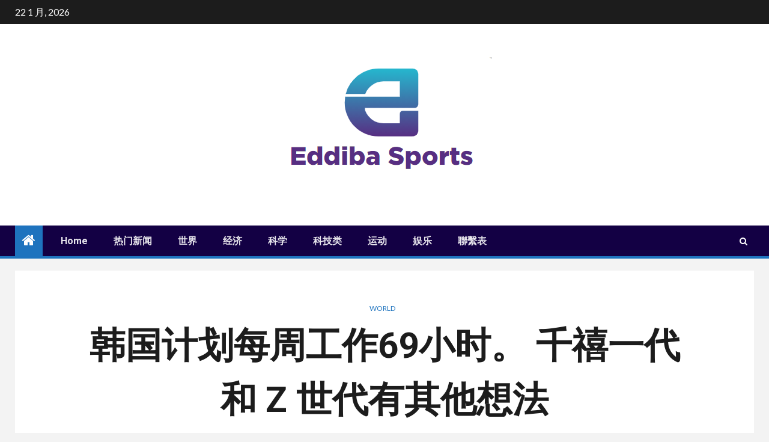

--- FILE ---
content_type: text/html; charset=UTF-8
request_url: https://www.eddiba.com/%E9%9F%A9%E5%9B%BD%E8%AE%A1%E5%88%92%E6%AF%8F%E5%91%A8%E5%B7%A5%E4%BD%9C69%E5%B0%8F%E6%97%B6%E3%80%82-%E5%8D%83%E7%A6%A7%E4%B8%80%E4%BB%A3%E5%92%8C-z-%E4%B8%96%E4%BB%A3%E6%9C%89%E5%85%B6%E4%BB%96/
body_size: 26429
content:
    <!doctype html>
<html lang="zh-TW">
    <head>
        <meta charset="UTF-8">
        <meta name="viewport" content="width=device-width, initial-scale=1">
        <link rel="profile" href="https://gmpg.org/xfn/11">

        <meta name='robots' content='index, follow, max-image-preview:large, max-snippet:-1, max-video-preview:-1' />
<script type="text/javascript">
var trackScrolling=false;
var trackScrollingPercentage=false;
var ScrollingPercentageNumber=25;
var stLogInterval=10*1000;
var cutOffTime=900;
var trackNoEvents=false;
var trackNoMaxTime=false;
var docTitle='韩国计划每周工作69小时。 千禧一代和 Z 世代有其他想法';
</script>

	<!-- This site is optimized with the Yoast SEO plugin v26.5 - https://yoast.com/wordpress/plugins/seo/ -->
	<title>韩国计划每周工作69小时。 千禧一代和 Z 世代有其他想法</title>
	<meta name="description" content="韩国首尔 (CNN) 更短的工作周 提高员工的心理健康和生产力可能在世界某些地方很流行，但至少有一个国家似乎没有注意到这份备忘录。 本周，在引发千禧一代和 Z 世代工人的强烈反对后，韩国政府被迫重新考虑一项将每周工作时间限制在 69 小时的计划，高于目前的 52 小时限制。" />
	<link rel="canonical" href="https://www.eddiba.com/韩国计划每周工作69小时。-千禧一代和-z-世代有其他/" />
	<meta property="og:locale" content="zh_TW" />
	<meta property="og:type" content="article" />
	<meta property="og:title" content="韩国计划每周工作69小时。 千禧一代和 Z 世代有其他想法" />
	<meta property="og:description" content="韩国首尔 (CNN) 更短的工作周 提高员工的心理健康和生产力可能在世界某些地方很流行，但至少有一个国家似乎没有注意到这份备忘录。 本周，在引发千禧一代和 Z 世代工人的强烈反对后，韩国政府被迫重新考虑一项将每周工作时间限制在 69 小时的计划，高于目前的 52 小时限制。" />
	<meta property="og:url" content="https://www.eddiba.com/韩国计划每周工作69小时。-千禧一代和-z-世代有其他/" />
	<meta property="og:site_name" content="Eddiba Sports" />
	<meta property="article:published_time" content="2023-03-19T05:46:39+00:00" />
	<meta property="og:image" content="https://cdn.cnn.com/cnnnext/dam/assets/230317113749-seoul-pedestrians-file-022819-super-tease.jpg" />
	<meta name="author" content="Wei Chen" />
	<meta name="twitter:card" content="summary_large_image" />
	<meta name="twitter:image" content="https://cdn.cnn.com/cnnnext/dam/assets/230317113749-seoul-pedestrians-file-022819-super-tease.jpg" />
	<meta name="twitter:label1" content="作者:" />
	<meta name="twitter:data1" content="Wei Chen" />
	<script type="application/ld+json" class="yoast-schema-graph">{"@context":"https://schema.org","@graph":[{"@type":"Article","@id":"https://www.eddiba.com/%e9%9f%a9%e5%9b%bd%e8%ae%a1%e5%88%92%e6%af%8f%e5%91%a8%e5%b7%a5%e4%bd%9c69%e5%b0%8f%e6%97%b6%e3%80%82-%e5%8d%83%e7%a6%a7%e4%b8%80%e4%bb%a3%e5%92%8c-z-%e4%b8%96%e4%bb%a3%e6%9c%89%e5%85%b6%e4%bb%96/#article","isPartOf":{"@id":"https://www.eddiba.com/%e9%9f%a9%e5%9b%bd%e8%ae%a1%e5%88%92%e6%af%8f%e5%91%a8%e5%b7%a5%e4%bd%9c69%e5%b0%8f%e6%97%b6%e3%80%82-%e5%8d%83%e7%a6%a7%e4%b8%80%e4%bb%a3%e5%92%8c-z-%e4%b8%96%e4%bb%a3%e6%9c%89%e5%85%b6%e4%bb%96/"},"author":{"name":"Wei Chen","@id":"https://www.eddiba.com/#/schema/person/d48eae5214e9dd61b27b28db570c139b"},"headline":"韩国计划每周工作69小时。 千禧一代和 Z 世代有其他想法","datePublished":"2023-03-19T05:46:39+00:00","mainEntityOfPage":{"@id":"https://www.eddiba.com/%e9%9f%a9%e5%9b%bd%e8%ae%a1%e5%88%92%e6%af%8f%e5%91%a8%e5%b7%a5%e4%bd%9c69%e5%b0%8f%e6%97%b6%e3%80%82-%e5%8d%83%e7%a6%a7%e4%b8%80%e4%bb%a3%e5%92%8c-z-%e4%b8%96%e4%bb%a3%e6%9c%89%e5%85%b6%e4%bb%96/"},"wordCount":18,"commentCount":0,"publisher":{"@id":"https://www.eddiba.com/#organization"},"image":["https://cdn.cnn.com/cnnnext/dam/assets/230317113749-seoul-pedestrians-file-022819-super-tease.jpg"],"thumbnailUrl":"https://cdn.cnn.com/cnnnext/dam/assets/230317113749-seoul-pedestrians-file-022819-super-tease.jpg","articleSection":["World"],"inLanguage":"zh-TW","potentialAction":[{"@type":"CommentAction","name":"Comment","target":["https://www.eddiba.com/%e9%9f%a9%e5%9b%bd%e8%ae%a1%e5%88%92%e6%af%8f%e5%91%a8%e5%b7%a5%e4%bd%9c69%e5%b0%8f%e6%97%b6%e3%80%82-%e5%8d%83%e7%a6%a7%e4%b8%80%e4%bb%a3%e5%92%8c-z-%e4%b8%96%e4%bb%a3%e6%9c%89%e5%85%b6%e4%bb%96/#respond"]}]},{"@type":"WebPage","@id":"https://www.eddiba.com/%e9%9f%a9%e5%9b%bd%e8%ae%a1%e5%88%92%e6%af%8f%e5%91%a8%e5%b7%a5%e4%bd%9c69%e5%b0%8f%e6%97%b6%e3%80%82-%e5%8d%83%e7%a6%a7%e4%b8%80%e4%bb%a3%e5%92%8c-z-%e4%b8%96%e4%bb%a3%e6%9c%89%e5%85%b6%e4%bb%96/","url":"https://www.eddiba.com/%e9%9f%a9%e5%9b%bd%e8%ae%a1%e5%88%92%e6%af%8f%e5%91%a8%e5%b7%a5%e4%bd%9c69%e5%b0%8f%e6%97%b6%e3%80%82-%e5%8d%83%e7%a6%a7%e4%b8%80%e4%bb%a3%e5%92%8c-z-%e4%b8%96%e4%bb%a3%e6%9c%89%e5%85%b6%e4%bb%96/","name":"韩国计划每周工作69小时。 千禧一代和 Z 世代有其他想法","isPartOf":{"@id":"https://www.eddiba.com/#website"},"primaryImageOfPage":"https://cdn.cnn.com/cnnnext/dam/assets/230317113749-seoul-pedestrians-file-022819-super-tease.jpg","image":["https://cdn.cnn.com/cnnnext/dam/assets/230317113749-seoul-pedestrians-file-022819-super-tease.jpg"],"thumbnailUrl":"https://cdn.cnn.com/cnnnext/dam/assets/230317113749-seoul-pedestrians-file-022819-super-tease.jpg","datePublished":"2023-03-19T05:46:39+00:00","description":"韩国首尔 (CNN) 更短的工作周 提高员工的心理健康和生产力可能在世界某些地方很流行，但至少有一个国家似乎没有注意到这份备忘录。 本周，在引发千禧一代和 Z 世代工人的强烈反对后，韩国政府被迫重新考虑一项将每周工作时间限制在 69 小时的计划，高于目前的 52 小时限制。","inLanguage":"zh-TW","potentialAction":[{"@type":"ReadAction","target":["https://www.eddiba.com/%e9%9f%a9%e5%9b%bd%e8%ae%a1%e5%88%92%e6%af%8f%e5%91%a8%e5%b7%a5%e4%bd%9c69%e5%b0%8f%e6%97%b6%e3%80%82-%e5%8d%83%e7%a6%a7%e4%b8%80%e4%bb%a3%e5%92%8c-z-%e4%b8%96%e4%bb%a3%e6%9c%89%e5%85%b6%e4%bb%96/"]}]},{"@type":"ImageObject","inLanguage":"zh-TW","@id":"https://www.eddiba.com/%e9%9f%a9%e5%9b%bd%e8%ae%a1%e5%88%92%e6%af%8f%e5%91%a8%e5%b7%a5%e4%bd%9c69%e5%b0%8f%e6%97%b6%e3%80%82-%e5%8d%83%e7%a6%a7%e4%b8%80%e4%bb%a3%e5%92%8c-z-%e4%b8%96%e4%bb%a3%e6%9c%89%e5%85%b6%e4%bb%96/#primaryimage","url":"https://cdn.cnn.com/cnnnext/dam/assets/230317113749-seoul-pedestrians-file-022819-super-tease.jpg","contentUrl":"https://cdn.cnn.com/cnnnext/dam/assets/230317113749-seoul-pedestrians-file-022819-super-tease.jpg","caption":"韩国计划每周工作69小时。 千禧一代和 Z 世代有其他想法"},{"@type":"WebSite","@id":"https://www.eddiba.com/#website","url":"https://www.eddiba.com/","name":"Eddiba Sports","description":"从亚洲的Eddiba获取最新的亚洲新闻：重大新闻，专题报道，分析和特别报道以及来自亚洲大陆的音频和视频。","publisher":{"@id":"https://www.eddiba.com/#organization"},"potentialAction":[{"@type":"SearchAction","target":{"@type":"EntryPoint","urlTemplate":"https://www.eddiba.com/?s={search_term_string}"},"query-input":{"@type":"PropertyValueSpecification","valueRequired":true,"valueName":"search_term_string"}}],"inLanguage":"zh-TW"},{"@type":"Organization","@id":"https://www.eddiba.com/#organization","name":"Eddiba Sports","url":"https://www.eddiba.com/","logo":{"@type":"ImageObject","inLanguage":"zh-TW","@id":"https://www.eddiba.com/#/schema/logo/image/","url":"http://www.eddiba.com/wp-content/uploads/2021/02/Eddiba-Sports-Logo.png","contentUrl":"http://www.eddiba.com/wp-content/uploads/2021/02/Eddiba-Sports-Logo.png","width":358,"height":205,"caption":"Eddiba Sports"},"image":{"@id":"https://www.eddiba.com/#/schema/logo/image/"}},{"@type":"Person","@id":"https://www.eddiba.com/#/schema/person/d48eae5214e9dd61b27b28db570c139b","name":"Wei Chen","image":{"@type":"ImageObject","inLanguage":"zh-TW","@id":"https://www.eddiba.com/#/schema/person/image/","url":"https://secure.gravatar.com/avatar/130665201b602296aa2d77f887b9b16a764222ce85ad06de2625f18f6f4534fc?s=96&d=mm&r=g","contentUrl":"https://secure.gravatar.com/avatar/130665201b602296aa2d77f887b9b16a764222ce85ad06de2625f18f6f4534fc?s=96&d=mm&r=g","caption":"Wei Chen"},"description":"“屡获殊荣的电视专家。僵尸爱好者。无法用拳击手套打字。培根开拓者。”"}]}</script>
	<!-- / Yoast SEO plugin. -->


<link rel='dns-prefetch' href='//stats.wp.com' />
<link rel='dns-prefetch' href='//fonts.googleapis.com' />
<link rel='dns-prefetch' href='//www.googletagmanager.com' />
<link rel="alternate" type="application/rss+xml" title="訂閱《Eddiba Sports》&raquo; 資訊提供" href="https://www.eddiba.com/feed/" />
<link rel="alternate" type="application/rss+xml" title="訂閱《Eddiba Sports》&raquo; 留言的資訊提供" href="https://www.eddiba.com/comments/feed/" />
<link rel="alternate" type="application/rss+xml" title="訂閱《Eddiba Sports 》&raquo;〈韩国计划每周工作69小时。 千禧一代和 Z 世代有其他想法〉留言的資訊提供" href="https://www.eddiba.com/%e9%9f%a9%e5%9b%bd%e8%ae%a1%e5%88%92%e6%af%8f%e5%91%a8%e5%b7%a5%e4%bd%9c69%e5%b0%8f%e6%97%b6%e3%80%82-%e5%8d%83%e7%a6%a7%e4%b8%80%e4%bb%a3%e5%92%8c-z-%e4%b8%96%e4%bb%a3%e6%9c%89%e5%85%b6%e4%bb%96/feed/" />
<link rel="alternate" title="oEmbed (JSON)" type="application/json+oembed" href="https://www.eddiba.com/wp-json/oembed/1.0/embed?url=https%3A%2F%2Fwww.eddiba.com%2F%25e9%259f%25a9%25e5%259b%25bd%25e8%25ae%25a1%25e5%2588%2592%25e6%25af%258f%25e5%2591%25a8%25e5%25b7%25a5%25e4%25bd%259c69%25e5%25b0%258f%25e6%2597%25b6%25e3%2580%2582-%25e5%258d%2583%25e7%25a6%25a7%25e4%25b8%2580%25e4%25bb%25a3%25e5%2592%258c-z-%25e4%25b8%2596%25e4%25bb%25a3%25e6%259c%2589%25e5%2585%25b6%25e4%25bb%2596%2F" />
<link rel="alternate" title="oEmbed (XML)" type="text/xml+oembed" href="https://www.eddiba.com/wp-json/oembed/1.0/embed?url=https%3A%2F%2Fwww.eddiba.com%2F%25e9%259f%25a9%25e5%259b%25bd%25e8%25ae%25a1%25e5%2588%2592%25e6%25af%258f%25e5%2591%25a8%25e5%25b7%25a5%25e4%25bd%259c69%25e5%25b0%258f%25e6%2597%25b6%25e3%2580%2582-%25e5%258d%2583%25e7%25a6%25a7%25e4%25b8%2580%25e4%25bb%25a3%25e5%2592%258c-z-%25e4%25b8%2596%25e4%25bb%25a3%25e6%259c%2589%25e5%2585%25b6%25e4%25bb%2596%2F&#038;format=xml" />
<style id='wp-img-auto-sizes-contain-inline-css' type='text/css'>
img:is([sizes=auto i],[sizes^="auto," i]){contain-intrinsic-size:3000px 1500px}
/*# sourceURL=wp-img-auto-sizes-contain-inline-css */
</style>
<style id='wp-emoji-styles-inline-css' type='text/css'>

	img.wp-smiley, img.emoji {
		display: inline !important;
		border: none !important;
		box-shadow: none !important;
		height: 1em !important;
		width: 1em !important;
		margin: 0 0.07em !important;
		vertical-align: -0.1em !important;
		background: none !important;
		padding: 0 !important;
	}
/*# sourceURL=wp-emoji-styles-inline-css */
</style>
<style id='wp-block-library-inline-css' type='text/css'>
:root{--wp-block-synced-color:#7a00df;--wp-block-synced-color--rgb:122,0,223;--wp-bound-block-color:var(--wp-block-synced-color);--wp-editor-canvas-background:#ddd;--wp-admin-theme-color:#007cba;--wp-admin-theme-color--rgb:0,124,186;--wp-admin-theme-color-darker-10:#006ba1;--wp-admin-theme-color-darker-10--rgb:0,107,160.5;--wp-admin-theme-color-darker-20:#005a87;--wp-admin-theme-color-darker-20--rgb:0,90,135;--wp-admin-border-width-focus:2px}@media (min-resolution:192dpi){:root{--wp-admin-border-width-focus:1.5px}}.wp-element-button{cursor:pointer}:root .has-very-light-gray-background-color{background-color:#eee}:root .has-very-dark-gray-background-color{background-color:#313131}:root .has-very-light-gray-color{color:#eee}:root .has-very-dark-gray-color{color:#313131}:root .has-vivid-green-cyan-to-vivid-cyan-blue-gradient-background{background:linear-gradient(135deg,#00d084,#0693e3)}:root .has-purple-crush-gradient-background{background:linear-gradient(135deg,#34e2e4,#4721fb 50%,#ab1dfe)}:root .has-hazy-dawn-gradient-background{background:linear-gradient(135deg,#faaca8,#dad0ec)}:root .has-subdued-olive-gradient-background{background:linear-gradient(135deg,#fafae1,#67a671)}:root .has-atomic-cream-gradient-background{background:linear-gradient(135deg,#fdd79a,#004a59)}:root .has-nightshade-gradient-background{background:linear-gradient(135deg,#330968,#31cdcf)}:root .has-midnight-gradient-background{background:linear-gradient(135deg,#020381,#2874fc)}:root{--wp--preset--font-size--normal:16px;--wp--preset--font-size--huge:42px}.has-regular-font-size{font-size:1em}.has-larger-font-size{font-size:2.625em}.has-normal-font-size{font-size:var(--wp--preset--font-size--normal)}.has-huge-font-size{font-size:var(--wp--preset--font-size--huge)}.has-text-align-center{text-align:center}.has-text-align-left{text-align:left}.has-text-align-right{text-align:right}.has-fit-text{white-space:nowrap!important}#end-resizable-editor-section{display:none}.aligncenter{clear:both}.items-justified-left{justify-content:flex-start}.items-justified-center{justify-content:center}.items-justified-right{justify-content:flex-end}.items-justified-space-between{justify-content:space-between}.screen-reader-text{border:0;clip-path:inset(50%);height:1px;margin:-1px;overflow:hidden;padding:0;position:absolute;width:1px;word-wrap:normal!important}.screen-reader-text:focus{background-color:#ddd;clip-path:none;color:#444;display:block;font-size:1em;height:auto;left:5px;line-height:normal;padding:15px 23px 14px;text-decoration:none;top:5px;width:auto;z-index:100000}html :where(.has-border-color){border-style:solid}html :where([style*=border-top-color]){border-top-style:solid}html :where([style*=border-right-color]){border-right-style:solid}html :where([style*=border-bottom-color]){border-bottom-style:solid}html :where([style*=border-left-color]){border-left-style:solid}html :where([style*=border-width]){border-style:solid}html :where([style*=border-top-width]){border-top-style:solid}html :where([style*=border-right-width]){border-right-style:solid}html :where([style*=border-bottom-width]){border-bottom-style:solid}html :where([style*=border-left-width]){border-left-style:solid}html :where(img[class*=wp-image-]){height:auto;max-width:100%}:where(figure){margin:0 0 1em}html :where(.is-position-sticky){--wp-admin--admin-bar--position-offset:var(--wp-admin--admin-bar--height,0px)}@media screen and (max-width:600px){html :where(.is-position-sticky){--wp-admin--admin-bar--position-offset:0px}}

/*# sourceURL=wp-block-library-inline-css */
</style><style id='global-styles-inline-css' type='text/css'>
:root{--wp--preset--aspect-ratio--square: 1;--wp--preset--aspect-ratio--4-3: 4/3;--wp--preset--aspect-ratio--3-4: 3/4;--wp--preset--aspect-ratio--3-2: 3/2;--wp--preset--aspect-ratio--2-3: 2/3;--wp--preset--aspect-ratio--16-9: 16/9;--wp--preset--aspect-ratio--9-16: 9/16;--wp--preset--color--black: #000000;--wp--preset--color--cyan-bluish-gray: #abb8c3;--wp--preset--color--white: #ffffff;--wp--preset--color--pale-pink: #f78da7;--wp--preset--color--vivid-red: #cf2e2e;--wp--preset--color--luminous-vivid-orange: #ff6900;--wp--preset--color--luminous-vivid-amber: #fcb900;--wp--preset--color--light-green-cyan: #7bdcb5;--wp--preset--color--vivid-green-cyan: #00d084;--wp--preset--color--pale-cyan-blue: #8ed1fc;--wp--preset--color--vivid-cyan-blue: #0693e3;--wp--preset--color--vivid-purple: #9b51e0;--wp--preset--gradient--vivid-cyan-blue-to-vivid-purple: linear-gradient(135deg,rgb(6,147,227) 0%,rgb(155,81,224) 100%);--wp--preset--gradient--light-green-cyan-to-vivid-green-cyan: linear-gradient(135deg,rgb(122,220,180) 0%,rgb(0,208,130) 100%);--wp--preset--gradient--luminous-vivid-amber-to-luminous-vivid-orange: linear-gradient(135deg,rgb(252,185,0) 0%,rgb(255,105,0) 100%);--wp--preset--gradient--luminous-vivid-orange-to-vivid-red: linear-gradient(135deg,rgb(255,105,0) 0%,rgb(207,46,46) 100%);--wp--preset--gradient--very-light-gray-to-cyan-bluish-gray: linear-gradient(135deg,rgb(238,238,238) 0%,rgb(169,184,195) 100%);--wp--preset--gradient--cool-to-warm-spectrum: linear-gradient(135deg,rgb(74,234,220) 0%,rgb(151,120,209) 20%,rgb(207,42,186) 40%,rgb(238,44,130) 60%,rgb(251,105,98) 80%,rgb(254,248,76) 100%);--wp--preset--gradient--blush-light-purple: linear-gradient(135deg,rgb(255,206,236) 0%,rgb(152,150,240) 100%);--wp--preset--gradient--blush-bordeaux: linear-gradient(135deg,rgb(254,205,165) 0%,rgb(254,45,45) 50%,rgb(107,0,62) 100%);--wp--preset--gradient--luminous-dusk: linear-gradient(135deg,rgb(255,203,112) 0%,rgb(199,81,192) 50%,rgb(65,88,208) 100%);--wp--preset--gradient--pale-ocean: linear-gradient(135deg,rgb(255,245,203) 0%,rgb(182,227,212) 50%,rgb(51,167,181) 100%);--wp--preset--gradient--electric-grass: linear-gradient(135deg,rgb(202,248,128) 0%,rgb(113,206,126) 100%);--wp--preset--gradient--midnight: linear-gradient(135deg,rgb(2,3,129) 0%,rgb(40,116,252) 100%);--wp--preset--font-size--small: 13px;--wp--preset--font-size--medium: 20px;--wp--preset--font-size--large: 36px;--wp--preset--font-size--x-large: 42px;--wp--preset--spacing--20: 0.44rem;--wp--preset--spacing--30: 0.67rem;--wp--preset--spacing--40: 1rem;--wp--preset--spacing--50: 1.5rem;--wp--preset--spacing--60: 2.25rem;--wp--preset--spacing--70: 3.38rem;--wp--preset--spacing--80: 5.06rem;--wp--preset--shadow--natural: 6px 6px 9px rgba(0, 0, 0, 0.2);--wp--preset--shadow--deep: 12px 12px 50px rgba(0, 0, 0, 0.4);--wp--preset--shadow--sharp: 6px 6px 0px rgba(0, 0, 0, 0.2);--wp--preset--shadow--outlined: 6px 6px 0px -3px rgb(255, 255, 255), 6px 6px rgb(0, 0, 0);--wp--preset--shadow--crisp: 6px 6px 0px rgb(0, 0, 0);}:where(.is-layout-flex){gap: 0.5em;}:where(.is-layout-grid){gap: 0.5em;}body .is-layout-flex{display: flex;}.is-layout-flex{flex-wrap: wrap;align-items: center;}.is-layout-flex > :is(*, div){margin: 0;}body .is-layout-grid{display: grid;}.is-layout-grid > :is(*, div){margin: 0;}:where(.wp-block-columns.is-layout-flex){gap: 2em;}:where(.wp-block-columns.is-layout-grid){gap: 2em;}:where(.wp-block-post-template.is-layout-flex){gap: 1.25em;}:where(.wp-block-post-template.is-layout-grid){gap: 1.25em;}.has-black-color{color: var(--wp--preset--color--black) !important;}.has-cyan-bluish-gray-color{color: var(--wp--preset--color--cyan-bluish-gray) !important;}.has-white-color{color: var(--wp--preset--color--white) !important;}.has-pale-pink-color{color: var(--wp--preset--color--pale-pink) !important;}.has-vivid-red-color{color: var(--wp--preset--color--vivid-red) !important;}.has-luminous-vivid-orange-color{color: var(--wp--preset--color--luminous-vivid-orange) !important;}.has-luminous-vivid-amber-color{color: var(--wp--preset--color--luminous-vivid-amber) !important;}.has-light-green-cyan-color{color: var(--wp--preset--color--light-green-cyan) !important;}.has-vivid-green-cyan-color{color: var(--wp--preset--color--vivid-green-cyan) !important;}.has-pale-cyan-blue-color{color: var(--wp--preset--color--pale-cyan-blue) !important;}.has-vivid-cyan-blue-color{color: var(--wp--preset--color--vivid-cyan-blue) !important;}.has-vivid-purple-color{color: var(--wp--preset--color--vivid-purple) !important;}.has-black-background-color{background-color: var(--wp--preset--color--black) !important;}.has-cyan-bluish-gray-background-color{background-color: var(--wp--preset--color--cyan-bluish-gray) !important;}.has-white-background-color{background-color: var(--wp--preset--color--white) !important;}.has-pale-pink-background-color{background-color: var(--wp--preset--color--pale-pink) !important;}.has-vivid-red-background-color{background-color: var(--wp--preset--color--vivid-red) !important;}.has-luminous-vivid-orange-background-color{background-color: var(--wp--preset--color--luminous-vivid-orange) !important;}.has-luminous-vivid-amber-background-color{background-color: var(--wp--preset--color--luminous-vivid-amber) !important;}.has-light-green-cyan-background-color{background-color: var(--wp--preset--color--light-green-cyan) !important;}.has-vivid-green-cyan-background-color{background-color: var(--wp--preset--color--vivid-green-cyan) !important;}.has-pale-cyan-blue-background-color{background-color: var(--wp--preset--color--pale-cyan-blue) !important;}.has-vivid-cyan-blue-background-color{background-color: var(--wp--preset--color--vivid-cyan-blue) !important;}.has-vivid-purple-background-color{background-color: var(--wp--preset--color--vivid-purple) !important;}.has-black-border-color{border-color: var(--wp--preset--color--black) !important;}.has-cyan-bluish-gray-border-color{border-color: var(--wp--preset--color--cyan-bluish-gray) !important;}.has-white-border-color{border-color: var(--wp--preset--color--white) !important;}.has-pale-pink-border-color{border-color: var(--wp--preset--color--pale-pink) !important;}.has-vivid-red-border-color{border-color: var(--wp--preset--color--vivid-red) !important;}.has-luminous-vivid-orange-border-color{border-color: var(--wp--preset--color--luminous-vivid-orange) !important;}.has-luminous-vivid-amber-border-color{border-color: var(--wp--preset--color--luminous-vivid-amber) !important;}.has-light-green-cyan-border-color{border-color: var(--wp--preset--color--light-green-cyan) !important;}.has-vivid-green-cyan-border-color{border-color: var(--wp--preset--color--vivid-green-cyan) !important;}.has-pale-cyan-blue-border-color{border-color: var(--wp--preset--color--pale-cyan-blue) !important;}.has-vivid-cyan-blue-border-color{border-color: var(--wp--preset--color--vivid-cyan-blue) !important;}.has-vivid-purple-border-color{border-color: var(--wp--preset--color--vivid-purple) !important;}.has-vivid-cyan-blue-to-vivid-purple-gradient-background{background: var(--wp--preset--gradient--vivid-cyan-blue-to-vivid-purple) !important;}.has-light-green-cyan-to-vivid-green-cyan-gradient-background{background: var(--wp--preset--gradient--light-green-cyan-to-vivid-green-cyan) !important;}.has-luminous-vivid-amber-to-luminous-vivid-orange-gradient-background{background: var(--wp--preset--gradient--luminous-vivid-amber-to-luminous-vivid-orange) !important;}.has-luminous-vivid-orange-to-vivid-red-gradient-background{background: var(--wp--preset--gradient--luminous-vivid-orange-to-vivid-red) !important;}.has-very-light-gray-to-cyan-bluish-gray-gradient-background{background: var(--wp--preset--gradient--very-light-gray-to-cyan-bluish-gray) !important;}.has-cool-to-warm-spectrum-gradient-background{background: var(--wp--preset--gradient--cool-to-warm-spectrum) !important;}.has-blush-light-purple-gradient-background{background: var(--wp--preset--gradient--blush-light-purple) !important;}.has-blush-bordeaux-gradient-background{background: var(--wp--preset--gradient--blush-bordeaux) !important;}.has-luminous-dusk-gradient-background{background: var(--wp--preset--gradient--luminous-dusk) !important;}.has-pale-ocean-gradient-background{background: var(--wp--preset--gradient--pale-ocean) !important;}.has-electric-grass-gradient-background{background: var(--wp--preset--gradient--electric-grass) !important;}.has-midnight-gradient-background{background: var(--wp--preset--gradient--midnight) !important;}.has-small-font-size{font-size: var(--wp--preset--font-size--small) !important;}.has-medium-font-size{font-size: var(--wp--preset--font-size--medium) !important;}.has-large-font-size{font-size: var(--wp--preset--font-size--large) !important;}.has-x-large-font-size{font-size: var(--wp--preset--font-size--x-large) !important;}
/*# sourceURL=global-styles-inline-css */
</style>

<style id='classic-theme-styles-inline-css' type='text/css'>
/*! This file is auto-generated */
.wp-block-button__link{color:#fff;background-color:#32373c;border-radius:9999px;box-shadow:none;text-decoration:none;padding:calc(.667em + 2px) calc(1.333em + 2px);font-size:1.125em}.wp-block-file__button{background:#32373c;color:#fff;text-decoration:none}
/*# sourceURL=/wp-includes/css/classic-themes.min.css */
</style>
<link rel='stylesheet' id='dashicons-css' href='https://www.eddiba.com/wp-includes/css/dashicons.min.css?ver=6.9' type='text/css' media='all' />
<link rel='stylesheet' id='admin-bar-css' href='https://www.eddiba.com/wp-includes/css/admin-bar.min.css?ver=6.9' type='text/css' media='all' />
<style id='admin-bar-inline-css' type='text/css'>

    /* Hide CanvasJS credits for P404 charts specifically */
    #p404RedirectChart .canvasjs-chart-credit {
        display: none !important;
    }
    
    #p404RedirectChart canvas {
        border-radius: 6px;
    }

    .p404-redirect-adminbar-weekly-title {
        font-weight: bold;
        font-size: 14px;
        color: #fff;
        margin-bottom: 6px;
    }

    #wpadminbar #wp-admin-bar-p404_free_top_button .ab-icon:before {
        content: "\f103";
        color: #dc3545;
        top: 3px;
    }
    
    #wp-admin-bar-p404_free_top_button .ab-item {
        min-width: 80px !important;
        padding: 0px !important;
    }
    
    /* Ensure proper positioning and z-index for P404 dropdown */
    .p404-redirect-adminbar-dropdown-wrap { 
        min-width: 0; 
        padding: 0;
        position: static !important;
    }
    
    #wpadminbar #wp-admin-bar-p404_free_top_button_dropdown {
        position: static !important;
    }
    
    #wpadminbar #wp-admin-bar-p404_free_top_button_dropdown .ab-item {
        padding: 0 !important;
        margin: 0 !important;
    }
    
    .p404-redirect-dropdown-container {
        min-width: 340px;
        padding: 18px 18px 12px 18px;
        background: #23282d !important;
        color: #fff;
        border-radius: 12px;
        box-shadow: 0 8px 32px rgba(0,0,0,0.25);
        margin-top: 10px;
        position: relative !important;
        z-index: 999999 !important;
        display: block !important;
        border: 1px solid #444;
    }
    
    /* Ensure P404 dropdown appears on hover */
    #wpadminbar #wp-admin-bar-p404_free_top_button .p404-redirect-dropdown-container { 
        display: none !important;
    }
    
    #wpadminbar #wp-admin-bar-p404_free_top_button:hover .p404-redirect-dropdown-container { 
        display: block !important;
    }
    
    #wpadminbar #wp-admin-bar-p404_free_top_button:hover #wp-admin-bar-p404_free_top_button_dropdown .p404-redirect-dropdown-container {
        display: block !important;
    }
    
    .p404-redirect-card {
        background: #2c3338;
        border-radius: 8px;
        padding: 18px 18px 12px 18px;
        box-shadow: 0 2px 8px rgba(0,0,0,0.07);
        display: flex;
        flex-direction: column;
        align-items: flex-start;
        border: 1px solid #444;
    }
    
    .p404-redirect-btn {
        display: inline-block;
        background: #dc3545;
        color: #fff !important;
        font-weight: bold;
        padding: 5px 22px;
        border-radius: 8px;
        text-decoration: none;
        font-size: 17px;
        transition: background 0.2s, box-shadow 0.2s;
        margin-top: 8px;
        box-shadow: 0 2px 8px rgba(220,53,69,0.15);
        text-align: center;
        line-height: 1.6;
    }
    
    .p404-redirect-btn:hover {
        background: #c82333;
        color: #fff !important;
        box-shadow: 0 4px 16px rgba(220,53,69,0.25);
    }
    
    /* Prevent conflicts with other admin bar dropdowns */
    #wpadminbar .ab-top-menu > li:hover > .ab-item,
    #wpadminbar .ab-top-menu > li.hover > .ab-item {
        z-index: auto;
    }
    
    #wpadminbar #wp-admin-bar-p404_free_top_button:hover > .ab-item {
        z-index: 999998 !important;
    }
    
/*# sourceURL=admin-bar-inline-css */
</style>
<link rel='stylesheet' id='wp_automatic_gallery_style-css' href='https://www.eddiba.com/wp-content/plugins/wp-automatic/css/wp-automatic.css?ver=1.0.0' type='text/css' media='all' />
<link rel='stylesheet' id='font-awesome-css' href='https://www.eddiba.com/wp-content/themes/newsium-pro/assets/font-awesome/css/font-awesome.min.css?ver=6.9' type='text/css' media='all' />
<link rel='stylesheet' id='bootstrap-css' href='https://www.eddiba.com/wp-content/themes/newsium-pro/assets/bootstrap/css/bootstrap.min.css?ver=6.9' type='text/css' media='all' />
<link rel='stylesheet' id='slick-css-css' href='https://www.eddiba.com/wp-content/themes/newsium-pro/assets/slick/css/slick.min.css?ver=6.9' type='text/css' media='all' />
<link rel='stylesheet' id='sidr-css' href='https://www.eddiba.com/wp-content/themes/newsium-pro/assets/sidr/css/jquery.sidr.dark.css?ver=6.9' type='text/css' media='all' />
<link rel='stylesheet' id='magnific-popup-css' href='https://www.eddiba.com/wp-content/themes/newsium-pro/assets/magnific-popup/magnific-popup.css?ver=6.9' type='text/css' media='all' />
<link rel='stylesheet' id='newsium-google-fonts-css' href='https://fonts.googleapis.com/css?family=Lato:400,300,400italic,900,700|Roboto:100,300,400,500,700&#038;subset=latin,latin-ext' type='text/css' media='all' />
<link rel='stylesheet' id='newsium-style-css' href='https://www.eddiba.com/wp-content/themes/newsium-pro/style.css?ver=6.9' type='text/css' media='all' />
<style id='newsium-style-inline-css' type='text/css'>

            body.aft-default-mode .site-footer .aft-widget-background-dim .header-after1 span,
        body.aft-default-mode .site-footer .aft-widget-background-dim .widget-title span,
        body.aft-default-mode .site-footer .aft-widget-background-dim .color-pad .read-title h4 a,
        body.aft-default-mode .site-footer .aft-widget-background-dim .color-pad .entry-meta span a,
        body.aft-default-mode .site-footer .aft-widget-background-dim .color-pad .entry-meta span,
        body.aft-default-mode .site-footer .aft-widget-background-dim .color-pad,
        body.aft-default-mode blockquote:before,
        body.aft-default-mode .newsium-pagination .nav-links .page-numbers,
        body.aft-default-mode.single-post .entry-content-wrap.read-single .post-meta-detail .min-read,
        body.aft-default-mode .main-navigation ul.children li a,
        body.aft-default-mode .main-navigation ul .sub-menu li a,
        body.aft-default-mode .read-details .entry-meta span a,
        body.aft-default-mode .read-details .entry-meta span,
        body.aft-default-mode h4.af-author-display-name,
        body.aft-default-mode #wp-calendar caption,
        body.aft-default-mode ul.trail-items li a,
        body.aft-default-mode {
        color: #4a4a4a;
        }

        

    
            body.aft-default-mode .newsium-pagination .nav-links .page-numbers.current,
        body.aft-dark-mode #scroll-up,
        body.aft-light-mode #scroll-up,
        body.aft-default-mode #scroll-up,
        body.aft-default-mode input[type="reset"],
        body.aft-dark-mode input[type="reset"],
        body.aft-light-mode input[type="reset"],
        body.aft-default-mode input[type="submit"],
        body.aft-dark-mode input[type="submit"],
        body.aft-light-mode input[type="submit"],
        body.aft-default-mode input[type="button"],
        body.aft-dark-mode input[type="button"],
        body.aft-light-mode input[type="button"],
        body.aft-default-mode .inner-suscribe input[type=submit],
        body.aft-dark-mode .af-trending-news-part .trending-post-items,
        body.aft-light-mode .af-trending-news-part .trending-post-items,
        body.aft-default-mode .af-trending-news-part .trending-post-items,
        body.aft-dark-mode .trending-posts-vertical .trending-post-items,
        body.aft-light-mode .trending-posts-vertical .trending-post-items,
        body.aft-default-mode .trending-posts-vertical .trending-post-items,
        body.aft-default-mode .aft-main-banner-section .aft-trending-latest-popular .nav-tabs>li.active,
        body.aft-light-mode .header-style1 .header-right-part > div.custom-menu-link > a,
        body.aft-default-mode .header-style1 .header-right-part > div.custom-menu-link > a,
        body.aft-dark-mode .header-style1 .header-right-part > div.custom-menu-link > a,
        body.aft-dark-mode .aft-popular-taxonomies-lists ul li a span.tag-count,
        body.aft-light-mode .aft-popular-taxonomies-lists ul li a span.tag-count,
        body.aft-default-mode .aft-popular-taxonomies-lists ul li a span.tag-count,
        body.aft-light-mode .aft-widget-background-secondary-background.widget:not(.solid-border):not(.dashed-border) .widget-block,
        body.aft-dark-mode .aft-widget-background-secondary-background.widget:not(.solid-border):not(.dashed-border) .widget-block,
        body.aft-default-mode .aft-widget-background-secondary-background.widget:not(.solid-border):not(.dashed-border) .widget-block,
        body.aft-light-mode .aft-home-icon ,
        body.aft-dark-mode .aft-home-icon ,
        body.aft-default-mode .aft-home-icon {
        background-color: #1e73be;
        }

        body.aft-dark-mode .read-img .min-read-post-comment:after,
        body.aft-default-mode .read-img .min-read-post-comment:after{
        border-top-color: #1e73be;
        }

        body .af-fancy-spinner .af-ring:nth-child(1){
        border-right-color: #1e73be;
        }   

        body.aft-default-mode .author-links a,
        body.aft-default-mode .entry-content > ul a,
        body.aft-default-mode .entry-content > ol a,
        body.aft-default-mode .entry-content > p a,
        body.aft-default-mode .entry-content > [class*="wp-block-"] a:not(.has-text-color),
        body.aft-dark-mode.single-post span.min-read-post-format .af-post-format i,
        body.aft-light-mode.single-post span.min-read-post-format .af-post-format i,
        body.aft-default-mode.single-post span.min-read-post-format .af-post-format i,
        body.aft-default-mode  .sticky .read-title h4 a:before {
        color: #1e73be;
        }

        body.aft-light-mode .aft-widget-background-secondary-background.widget.dashed-border .widget-block,
        body.aft-light-mode .aft-widget-background-secondary-background.widget.solid-border .widget-block,
        body.aft-dark-mode .aft-widget-background-secondary-background.widget.dashed-border .widget-block,
        body.aft-default-mode .aft-widget-background-secondary-background.widget.dashed-border .widget-block,
        body.aft-dark-mode .aft-widget-background-secondary-background.widget.solid-border .widget-block,
        body.aft-default-mode .aft-widget-background-secondary-background.widget.solid-border .widget-block,
        .af-banner-slider-thumbnail.vertical .slick-current .read-single,
        body.aft-default-mode .newsium-pagination .nav-links .page-numbers,
        body.aft-default-mode .af-sp-wave:before,
        body.aft-light-mode .af-sp-wave:before,
        body.aft-default-mode .af-sp-wave:after,
        body.aft-light-mode .bottom-bar,
        body.aft-dark-mode .bottom-bar,
        body.aft-default-mode .bottom-bar{
        border-color: #1e73be;
        }
        body.rtl .af-banner-slider-thumbnail.vertical .slick-current .read-single {
        border-color: #1e73be !important;
        }

        .newsium_tabbed_posts_widget .nav-tabs > li.active > a:hover,
        .newsium_tabbed_posts_widget .nav-tabs > li.active > a{
        border-bottom: 2px solid #1e73be;
        }

        body.aft-dark-mode.single-post span.min-read-post-format .af-post-format i:after,
        body.aft-light-mode.single-post span.min-read-post-format .af-post-format i:after,
        body.aft-default-mode.single-post span.min-read-post-format .af-post-format i:after{
            border-color: #1e73be;
        }

    
            body.aft-default-mode .newsium-pagination .nav-links .page-numbers.current,

        
        body.aft-default-mode .aft-widget-background-secondary-background:not(.solid-border):not(.dashed-border) .trending-posts-vertical .trending-no,
        body.aft-default-mode .aft-widget-background-secondary-background.widget:not(.solid-border):not(.dashed-border),
        body.aft-default-mode .aft-widget-background-secondary-background.widget:not(.solid-border):not(.dashed-border) .entry-meta span,
        body.aft-default-mode .aft-widget-background-secondary-background.widget:not(.solid-border):not(.dashed-border) .entry-meta span a,
        body.aft-default-mode .aft-widget-background-secondary-background.widget:not(.solid-border):not(.dashed-border) h4.af-author-display-name,
        body.aft-default-mode .aft-widget-background-secondary-background:not(.solid-border):not(.dashed-border) .read-title h4 a,

        body.aft-light-mode .aft-widget-background-secondary-background.newsium_tabbed_posts_widget:not(.solid-border):not(.dashed-border) .nav-tabs > li.active > a:hover,
        body.aft-light-mode .aft-widget-background-secondary-background.newsium_tabbed_posts_widget:not(.solid-border):not(.dashed-border) .nav-tabs > li > a,
        body.aft-light-mode .aft-widget-background-secondary-background:not(.solid-border):not(.dashed-border) .trending-posts-vertical .trending-no,
        body.aft-light-mode .aft-widget-background-secondary-background.widget:not(.solid-border):not(.dashed-border),
        body.aft-light-mode .aft-widget-background-secondary-background.widget:not(.solid-border):not(.dashed-border) .entry-meta span,
        body.aft-light-mode .aft-widget-background-secondary-background.widget:not(.solid-border):not(.dashed-border) .entry-meta span a,
        body.aft-light-mode .aft-widget-background-secondary-background.widget:not(.solid-border):not(.dashed-border) h4.af-author-display-name,
        body.aft-light-mode .aft-widget-background-secondary-background:not(.solid-border):not(.dashed-border) .read-title h4 a,

        body.aft-dark-mode .aft-widget-background-secondary-background:not(.solid-border):not(.dashed-border) .header-after1,
        body.aft-dark-mode .aft-widget-background-secondary-background:not(.solid-border):not(.dashed-border) .trending-posts-vertical .trending-no,
        body.aft-dark-mode .aft-widget-background-secondary-background.widget:not(.solid-border):not(.dashed-border),
        body.aft-dark-mode .aft-widget-background-secondary-background.widget:not(.solid-border):not(.dashed-border) .entry-meta span,
        body.aft-dark-mode .aft-widget-background-secondary-background.widget:not(.solid-border):not(.dashed-border) .entry-meta span a,
        body.aft-dark-mode .aft-widget-background-secondary-background:not(.solid-border):not(.dashed-border) .read-title h4 a,

        body.aft-dark-mode .inner-suscribe input[type=submit],
        body.aft-light-mode .inner-suscribe input[type=submit],
        body.aft-default-mode .inner-suscribe input[type=submit],
        body.aft-dark-mode #scroll-up,
        body.aft-light-mode #scroll-up,
        body.aft-default-mode #scroll-up,
        body.aft-dark-mode .aft-popular-taxonomies-lists ul li a span.tag-count,
        body.aft-light-mode .aft-popular-taxonomies-lists ul li a span.tag-count,
        body.aft-default-mode .aft-popular-taxonomies-lists ul li a span.tag-count,
        body.aft-dark-mode .header-style1 .header-right-part > div.custom-menu-link > a,
        body.aft-light-mode .header-style1 .header-right-part > div.custom-menu-link > a,
        body.aft-default-mode .header-style1 .header-right-part > div.custom-menu-link > a,
        body.aft-light-mode .aft-home-icon a,
        body.aft-dark-mode .aft-home-icon a,
        body.aft-default-mode .aft-home-icon a,
        body.aft-light-mode .af-trending-news-part .trending-post-items,
        body.aft-dark-mode .af-trending-news-part .trending-post-items,
        body.aft-default-mode .af-trending-news-part .trending-post-items,
        body.aft-light-mode .trending-posts-vertical .trending-no,
        body.aft-dark-mode .trending-posts-vertical .trending-no,
        body.aft-default-mode .trending-posts-vertical .trending-no{
        color: #ffffff;
        }

        body.aft-light-mode .site-footer .aft-widget-background-secondary-background:not(.solid-border):not(.dashed-border) .read-details:not(.af-category-inside-img) a.newsium-categories ,
        body.aft-dark-mode .site-footer .aft-widget-background-secondary-background:not(.solid-border):not(.dashed-border) .read-details:not(.af-category-inside-img) a.newsium-categories ,
        body.aft-default-mode .site-footer .aft-widget-background-secondary-background:not(.solid-border):not(.dashed-border) .read-details:not(.af-category-inside-img) a.newsium-categories ,
        body.aft-light-mode .aft-widget-background-secondary-background:not(.solid-border):not(.dashed-border) .read-details:not(.af-category-inside-img) a.newsium-categories ,
        body.aft-dark-mode .aft-widget-background-secondary-background:not(.solid-border):not(.dashed-border) .read-details:not(.af-category-inside-img) a.newsium-categories ,
        body.aft-default-mode .aft-widget-background-secondary-background:not(.solid-border):not(.dashed-border) .read-details:not(.af-category-inside-img) a.newsium-categories {
        color: #ffffff !important;
        }

    
                body.aft-default-mode.page-template-tmpl-front-page .sidebar-area{
        background-color: #f3f3f3;
        }
    
                body.aft-default-mode .af-main-banner-trending-posts,
        body.aft-default-mode #tertiary {
        background-color: #2c2c2c;
        }
    
            body.aft-default-mode .af-trending-news-part .entry-meta span,
        body.aft-default-mode .af-trending-news-part .entry-meta span a,
        body.aft-default-mode .af-trending-news-part .read-title h4 a,

        body.aft-default-mode #tertiary .aft-widget-background-secondary-background.solid-border.newsium_tabbed_posts_widget .nav-tabs > li.active > a:hover,
        body.aft-default-mode #tertiary .aft-widget-background-secondary-background.solid-border.newsium_tabbed_posts_widget .nav-tabs > li > a,
        body.aft-default-mode #tertiary .aft-widget-background-secondary-background.solid-border .trending-posts-vertical .trending-no,
        body.aft-default-mode #tertiary .widget-area.color-pad .aft-widget-background-secondary-background.solid-border.widget,
        body.aft-default-mode #tertiary .widget-area.color-pad .aft-widget-background-secondary-background.solid-border.widget .entry-meta span,
        body.aft-default-mode #tertiary .widget-area.color-pad .aft-widget-background-secondary-background.solid-border.widget .entry-meta span a,
        body.aft-default-mode #tertiary .aft-widget-background-secondary-background.solid-border .read-title h4 a,
        body.aft-default-mode #tertiary .aft-widget-background-secondary-background.solid-border h4.af-author-display-name,


        body.aft-default-mode #tertiary .aft-widget-background-secondary-background.dashed-border.newsium_tabbed_posts_widget .nav-tabs > li.active > a:hover,
        body.aft-default-mode #tertiary .aft-widget-background-secondary-background.dashed-border.newsium_tabbed_posts_widget .nav-tabs > li > a,
        body.aft-default-mode #tertiary .aft-widget-background-secondary-background.dashed-border .trending-posts-vertical .trending-no,
        body.aft-default-mode #tertiary .widget-area.color-pad .aft-widget-background-secondary-background.dashed-border.widget,
        body.aft-default-mode #tertiary .widget-area.color-pad .aft-widget-background-secondary-background.dashed-border.widget .entry-meta span,
        body.aft-default-mode #tertiary .widget-area.color-pad .aft-widget-background-secondary-background.dashed-border.widget .entry-meta span a,
        body.aft-default-mode #tertiary .aft-widget-background-secondary-background.dashed-border .read-title h4 a,
        body.aft-default-mode #tertiary .aft-widget-background-secondary-background.dashed-border h4.af-author-display-name,

        body.aft-default-mode #tertiary .aft-widget-background-dark.solid-border.newsium_tabbed_posts_widget .nav-tabs > li.active > a:hover,
        body.aft-default-mode #tertiary .aft-widget-background-dark.solid-border.newsium_tabbed_posts_widget .nav-tabs > li > a,
        body.aft-default-mode #tertiary .aft-widget-background-dark.solid-border .trending-posts-vertical .trending-no,
        body.aft-default-mode #tertiary .widget-area.color-pad .aft-widget-background-dark.solid-border.widget,
        body.aft-default-mode #tertiary .widget-area.color-pad .aft-widget-background-dark.solid-border.widget .entry-meta span,
        body.aft-default-mode #tertiary .widget-area.color-pad .aft-widget-background-dark.solid-border.widget .entry-meta span a,
        body.aft-default-mode #tertiary .aft-widget-background-dark.solid-border .read-title h4 a,
        body.aft-default-mode #tertiary .aft-widget-background-dark.solid-border h4.af-author-display-name,


        body.aft-default-mode #tertiary .aft-widget-background-dark.dashed-border.newsium_tabbed_posts_widget .nav-tabs > li.active > a:hover,
        body.aft-default-mode #tertiary .aft-widget-background-dark.dashed-border.newsium_tabbed_posts_widget .nav-tabs > li > a,
        body.aft-default-mode #tertiary .aft-widget-background-dark.dashed-border .trending-posts-vertical .trending-no,
        body.aft-default-mode #tertiary .widget-area.color-pad .aft-widget-background-dark.dashed-border.widget,
        body.aft-default-mode #tertiary .widget-area.color-pad .aft-widget-background-dark.dashed-border.widget .entry-meta span,
        body.aft-default-mode #tertiary .widget-area.color-pad .aft-widget-background-dark.dashed-border.widget .entry-meta span a,
        body.aft-default-mode #tertiary .aft-widget-background-dark.dashed-border .read-title h4 a,
        body.aft-default-mode #tertiary .aft-widget-background-dark.dashed-border h4.af-author-display-name,


        body.aft-default-mode #tertiary .aft-widget-background-dim.newsium_tabbed_posts_widget .nav-tabs > li.active > a:hover,
        body.aft-default-mode #tertiary .aft-widget-background-dim.newsium_tabbed_posts_widget .nav-tabs > li > a,
        body.aft-default-mode #tertiary .aft-widget-background-dim .trending-posts-vertical .trending-no,
        body.aft-default-mode #tertiary .widget-area.color-pad .aft-widget-background-dim.widget,
        body.aft-default-mode #tertiary .widget-area.color-pad .aft-widget-background-dim.widget .entry-meta span,
        body.aft-default-mode #tertiary .widget-area.color-pad .aft-widget-background-dim.widget .entry-meta span a,
        body.aft-default-mode #tertiary .aft-widget-background-dim .read-title h4 a,

        body.aft-default-mode #tertiary .aft-widget-background-default.newsium_tabbed_posts_widget .nav-tabs > li.active > a:hover,
        body.aft-default-mode #tertiary .aft-widget-background-default.newsium_tabbed_posts_widget .nav-tabs > li > a,
        body.aft-default-mode #tertiary .aft-widget-background-default .trending-posts-vertical .trending-no,
        body.aft-default-mode #tertiary .widget-area.color-pad .aft-widget-background-default.widget,
        body.aft-default-mode #tertiary .widget-area.color-pad .aft-widget-background-default.widget .entry-meta span,
        body.aft-default-mode #tertiary .widget-area.color-pad .aft-widget-background-default.widget .entry-meta span a,
        body.aft-default-mode #tertiary .aft-widget-background-dim h4.af-author-display-name,
        body.aft-default-mode #tertiary .aft-widget-background-default h4.af-author-display-name,
        body.aft-default-mode #tertiary .aft-widget-background-default .read-title h4 a,
        body.aft-default-mode #tertiary .widget-title,
        body.aft-default-mode #tertiary .header-after1{
        color: #ffffff;
        }

        body.aft-default-mode #tertiary .widget-title span:after,
        body.aft-default-mode #tertiary .header-after1 span:after {
        background-color: #ffffff;
        }

    
                body.aft-default-mode .header-style1:not(.header-layout-2) .top-header {
        background-color: #1c1c1c;
        }
    
                body.aft-default-mode .header-style1:not(.header-layout-2) .top-header .date-bar-left{
        color: #ffffff;
        }
        body.aft-default-mode .header-style1:not(.header-layout-2) .top-header .offcanvas-menu span{
        background-color: #ffffff;
        }
        body.aft-default-mode .header-style1:not(.header-layout-2) .top-header .offcanvas:hover .offcanvas-menu span.mbtn-bot,
        body.aft-default-mode .header-style1:not(.header-layout-2) .top-header .offcanvas:hover .offcanvas-menu span.mbtn-top,
        body.aft-default-mode .header-style1:not(.header-layout-2) .top-header .offcanvas-menu span.mbtn-top ,
        body.aft-default-mode .header-style1:not(.header-layout-2) .top-header .offcanvas-menu span.mbtn-bot{
        border-color: #ffffff;
        }
    
                body.aft-default-mode .main-navigation ul li a,
        body.aft-default-mode .search-icon:visited,
        body.aft-default-mode .search-icon:hover,
        body.aft-default-mode .search-icon:focus,
        body.aft-default-mode .search-icon:active,
        body.aft-default-mode .search-icon{
        color: #ffffff;
        }
        body.aft-default-mode .ham:before,
        body.aft-default-mode .ham:after,
        body.aft-default-mode .ham{
        background-color: #ffffff;
        }


    
                body.aft-default-mode .bottom-bar {
        background-color: #130044;
        }
    

                body.aft-dark-mode .main-navigation .menu-description ,
        body.aft-default-mode .main-navigation .menu-description {
        background-color: #c30010;
        }
        body.aft-dark-mode .main-navigation .menu-description:after,
        body.aft-default-mode .main-navigation .menu-description:after{
        border-top-color: #c30010;
        }
    
                body.aft-dark-mode .main-navigation .menu-description ,
        body.aft-default-mode .main-navigation .menu-description {
        color: #ffffff;

        }

    

                body.aft-default-mode .page-title,
        body.aft-default-mode .newsium_tabbed_posts_widget .nav-tabs > li > a,
        body.aft-default-mode h1.entry-title,
        body.aft-default-mode .widget-title,body.aft-default-mode  .header-after1 {
        color: #1c1c1c;
        }

        body.aft-default-mode .widget-title span:after,
        body.aft-default-mode .header-after1 span:after{
        background-color: #1c1c1c;
        }
    

                body.aft-default-mode.single-post.aft-single-full-header .entry-header .read-details, body.aft-default-mode.single-post.aft-single-full-header .entry-header .entry-meta span a, body.aft-default-mode.single-post.aft-single-full-header .entry-header .entry-meta span, body.aft-default-mode.single-post.aft-single-full-header .entry-header .read-details .entry-title,
        body.aft-default-mode.single-post.aft-single-full-header .entry-header .cat-links li a, body.aft-default-mode.single-post.aft-single-full-header .entry-header .entry-meta span a, body.aft-default-mode.single-post.aft-single-full-header .entry-header .entry-meta span, body.aft-default-mode.single-post.aft-single-full-header .entry-header .read-details .entry-title,
        body.aft-default-mode .site-footer .color-pad .big-grid .read-title h4 a ,

        body.aft-default-mode .big-grid .read-details .entry-meta span,
        body.aft-default-mode .sidebar-area .widget-area.color-pad .big-grid .read-details .entry-meta span,

        body.aft-default-mode .aft-widget-background-dim .big-grid .read-details .entry-meta span ,
        body.aft-default-mode .aft-widget-background-dark .big-grid .read-details .entry-meta span ,
        body.aft-default-mode .aft-widget-background-default .big-grid .read-details .entry-meta span ,
        body.aft-default-mode .aft-widget-background-secondary-background .big-grid .read-details .entry-meta span ,

        body.aft-dark-mode .sidebar-area .widget-area.color-pad .aft-widget-background-secondary-background.widget .big-grid .entry-meta span,
        body.aft-dark-mode .sidebar-area .widget-area.color-pad .aft-widget-background-secondary-background.widget .big-grid .entry-meta span a,

        body.aft-dark-mode .sidebar-area .widget-area.color-pad .aft-widget-background-dark.widget .big-grid .entry-meta span,
        body.aft-dark-mode .sidebar-area .widget-area.color-pad .aft-widget-background-dark.widget .big-grid .entry-meta span a,


        body.aft-default-mode .big-grid .read-details .entry-meta span a,
        body.aft-default-mode .sidebar-area .widget-area.color-pad .big-grid .read-details .entry-meta span a,

        body.aft-default-mode .aft-widget-background-dim .big-grid .read-details .entry-meta span a,
        body.aft-default-mode .aft-widget-background-dark .big-grid .read-details .entry-meta span a,
        body.aft-default-mode .aft-widget-background-default .big-grid .read-details .entry-meta span a,
        body.aft-default-mode .aft-widget-background-secondary-background .big-grid .read-details .entry-meta span a,

        body.aft-default-mode .aft-widget-background-dim .big-grid .read-title h4 a,
        body.aft-default-mode .aft-widget-background-dark .big-grid .read-title h4 a,
        body.aft-default-mode .aft-widget-background-default .big-grid .read-title h4 a,
        body.aft-default-mode .aft-widget-background-secondary-background .big-grid .read-title h4 a,

        body.aft-default-mode .big-grid .read-title h4 a {
        color: #ffffff;
        }
    
                body.aft-default-mode.single-post.aft-single-full-header .entry-header span.min-read-post-format .af-post-format i,
        body.aft-default-mode .af-bg-play i,
        body.aft-default-mode .af-post-format i {
        color: #ffffff;
        }
        body.aft-default-mode.single-post.aft-single-full-header .entry-header span.min-read-post-format .af-post-format i:after,
        body.aft-default-mode .af-bg-play i:after,
        body.aft-default-mode .af-post-format i:after{
        border-color: #ffffff;
        }
    
                body.aft-default-mode blockquote:before,
        body.aft-default-mode .sidr{
        background-color: #ffffff;
        }
                    body.aft-default-mode .af-container-block-wrapper {
        background-color: #ffffff;
        }
    
                body.aft-default-mode .mailchimp-block .block-title{
        color: #ffffff;
        }
    
                body.aft-default-mode .mailchimp-block{
        background-color: #1f2125;
        }
    
                body.aft-default-mode footer.site-footer{
        background-color: #1f2125;
        }
    
                body.aft-default-mode .site-footer h4.af-author-display-name,
        body.aft-default-mode .site-footer .newsium_tabbed_posts_widget .nav-tabs > li > a,
        body.aft-default-mode .site-footer .color-pad .entry-meta span a,
        body.aft-default-mode .site-footer .color-pad .entry-meta span,
        body.aft-default-mode .site-footer .color-pad .read-title h4 a,
        body.aft-default-mode .site-footer #wp-calendar caption,
        body.aft-default-mode .site-footer .header-after1 span,
        body.aft-default-mode .site-footer .widget-title span,
        body.aft-default-mode .site-footer .widget ul li,
        body.aft-default-mode .site-footer .color-pad ,
        body.aft-default-mode .site-footer .primary-footer a:not(.newsium-categories),
        body.aft-default-mode .site-footer .footer-navigation .menu li a,
        body.aft-default-mode .site-footer ,
        body.aft-default-mode footer.site-footer{
        color: #ffffff;
        }

        body.aft-default-mode .site-footer .widget-title span:after,
        body.aft-default-mode .site-footer .header-after1 span:after {
        background-color: #ffffff;
        }
    
                body.aft-default-mode .site-info{
        background-color: #000000;
        }
    
                body.aft-default-mode .site-info .color-pad a,
        body.aft-default-mode .site-info .color-pad{
        color: #ffffff;
        }
    
                .af-category-inside-img a.newsium-categories.category-color-1 {
        background-color: #1e73be;
        color:#fff;
        }
        a.newsium-categories.category-color-1{
        color: #1e73be;
        }
                    .af-category-inside-img a.newsium-categories.category-color-2 {
        background-color: #f19c20;
        color:#fff;
        }
        a.newsium-categories.category-color-2{
        color: #f19c20;
        }
                    .af-category-inside-img a.newsium-categories.category-color-3 {
        background-color: #0486db;
        color:#fff;
        }
        a.newsium-categories.category-color-3{
        color: #0486db;
        }
                    .af-category-inside-img a.newsium-categories.category-color-4 {
        background-color: #d327f1;
        color:#fff;
        }
        a.newsium-categories.category-color-4{
        color: #d327f1;
        }
                    .af-category-inside-img a.newsium-categories.category-color-5 {
        background-color: #9C27D9;
        color:#fff;
        }
        a.newsium-categories.category-color-5{
        color: #9C27D9;
        }
                    .af-category-inside-img a.newsium-categories.category-color-6 {
        background-color: #8bc34a;
        color:#fff;
        }
        a.newsium-categories.category-color-6{
        color: #8bc34a;
        }
                    .af-category-inside-img a.newsium-categories.category-color-7 {
        background-color: #bd5f07;
        color:#fff;
        }
        a.newsium-categories.category-color-7{
        color: #bd5f07;
        }
    
                body,
        button,
        input,
        select,
        optgroup,
        textarea, p {
        font-family: Lato;
        }
    
                .min-read,
        .nav-tabs>li,
        .main-navigation ul li a,
        .exclusive-posts .marquee a,
        .sidebar-area .social-widget-menu ul li a .screen-reader-text,
        .site-title, h1, h2, h3, h4, h5, h6 {
        font-family: Roboto;
        }
    
                .read-title h4 ,
        .small-gird-style .big-grid .read-title h4,
        .af-double-column.list-style .read-title h4 {
        font-size: 16px;
        }
    
                .list-style .read-title h4,
        .archive-grid-post .read-details .read-title h4,
        .archive-masonry-post .read-details .read-title h4,
        .aft-trending-latest-popular .small-gird-style .big-grid .read-title h4,
        .newsium_posts_express_list .grid-part .read-title h4,
        .af-double-column.list-style .aft-spotlight-posts-1 .read-title h4,
        .banner-carousel-1-wrap.express .banner-grid-wrapper .common-grid:first-child .read-details .read-title h4,
        .banner-carousel-1 .read-title h4 {
        font-size: 22px;
        }
    
            .banner-carousel-slider .read-single .read-title h4,    
        article.latest-posts-full .read-title h4, 
        article:nth-of-type(4n).archive-image-full-alternate  .archive-grid-post  .read-details .read-title h4,
        .banner-grid-wrapper .primary-grid-item-warpper > .common-grid .grid-item .read-details .read-title h4,
        .banner-grid-wrapper .primary-grid-item-warpper > .common-grid .grid-item .read-details .read-title h4,  
        .big-grid .read-title h4 {
        font-size: 32px;
        }

    
            .related-title,
        .widget-title, .header-after1 {
        font-size: 22px;
        }
    
            .banner-carousel-1.banner-single-slider .read-single .read-details .read-title h4,
        body.single-post .entry-title {
        font-size: 60px;
        }

        @media screen and (max-width: 480px) {
            .banner-carousel-1.banner-single-slider .read-single .read-details .read-title h4 {
                font-size: 30px;
            }
        }
    

            body,
        button,
        input,
        select,
        optgroup,
        textarea {
        font-size: 16px;
        }
    


            body .site-title,
        body h1,
        body h2,
        body h3,
        body h4,
        body h5,
        body h6,
        body .main-navigation ul li,
        body .aft-secondary-navigation ul li,
        body .exclusive-posts .exclusive-now > span,
        body .exclusive-posts .marquee a,
        body .header-style1 .header-right-part > div.popular-tags-dropdown > a,
        body .header-style1 .header-right-part > div.custom-menu-link > a,
        body .header-style1 .header-right-part > div.popular-tags-dropdown > a,
        body .read-title h4 a,
        body .af-banner-slider-thumbnail .af-double-column.list-style .read-title h4,
        body .af-trending-news-part .trending-post-items,
        body .trending-posts-vertical .trending-post-items,
        body div#respond h3#reply-title


        {
        font-weight: 700;
        }
    
        
                body,
        body.single-post .entry-title,
        .widget-title span,
        .header-after1 span,
        .read-title h4 {
        line-height: 1.5;
        }
    
        }
        
/*# sourceURL=newsium-style-inline-css */
</style>
<script type="text/javascript" src="https://www.eddiba.com/wp-includes/js/jquery/jquery.min.js?ver=3.7.1" id="jquery-core-js"></script>
<script type="text/javascript" src="https://www.eddiba.com/wp-includes/js/jquery/jquery-migrate.min.js?ver=3.4.1" id="jquery-migrate-js"></script>
<script type="text/javascript" id="jquery-js-after">
/* <![CDATA[ */
jQuery(document).ready(function() {
	jQuery(".66ec35678d8c7345b0c438203e78b4df").click(function() {
		jQuery.post(
			"https://www.eddiba.com/wp-admin/admin-ajax.php", {
				"action": "quick_adsense_onpost_ad_click",
				"quick_adsense_onpost_ad_index": jQuery(this).attr("data-index"),
				"quick_adsense_nonce": "c8d6ff8dac",
			}, function(response) { }
		);
	});
});

//# sourceURL=jquery-js-after
/* ]]> */
</script>
<script type="text/javascript" src="https://www.eddiba.com/wp-content/plugins/wp-automatic/js/main-front.js?ver=6.9" id="wp_automatic_gallery-js"></script>
<link rel="https://api.w.org/" href="https://www.eddiba.com/wp-json/" /><link rel="alternate" title="JSON" type="application/json" href="https://www.eddiba.com/wp-json/wp/v2/posts/29562" /><link rel="EditURI" type="application/rsd+xml" title="RSD" href="https://www.eddiba.com/xmlrpc.php?rsd" />
<meta name="generator" content="WordPress 6.9" />
<link rel='shortlink' href='https://www.eddiba.com/?p=29562' />
<meta name="generator" content="Site Kit by Google 1.167.0" /><!-- Global site tag (gtag.js) - Google Analytics -->
<script async src="https://www.googletagmanager.com/gtag/js?id=G-F7PLNVVJ4R"></script>
<script>
  window.dataLayer = window.dataLayer || [];
  function gtag(){dataLayer.push(arguments);}
  gtag('js', new Date());

  gtag('config', 'G-F7PLNVVJ4R');
</script>

<script data-ad-client="ca-pub-3059805454647315" async src="https://pagead2.googlesyndication.com/pagead/js/adsbygoogle.js"></script>
<script data-ad-client="ca-pub-2913700801068620" async src="https://pagead2.googlesyndication.com/pagead/js/adsbygoogle.js"></script>
<script data-ad-client="ca-pub-7549848403777038" async src="https://pagead2.googlesyndication.com/pagead/js/adsbygoogle.js"></script>
<script data-ad-client="ca-pub-5061020171259996" async src="https://pagead2.googlesyndication.com/pagead/js/adsbygoogle.js"></script>
<script data-ad-client="ca-pub-4340007952103971" async src="https://pagead2.googlesyndication.com/pagead/js/adsbygoogle.js"></script>
<script data-ad-client="ca-pub-7561420867844318" async src="https://pagead2.googlesyndication.com/pagead/js/adsbygoogle.js"></script>
<script data-ad-client="ca-pub-2988081137721490" async src="https://pagead2.googlesyndication.com/pagead/js/adsbygoogle.js"></script>
<script data-ad-client="ca-pub-9425033694157071" async src="https://pagead2.googlesyndication.com/pagead/js/adsbygoogle.js"></script>
<script data-ad-client="ca-pub-9373527821382765" async src="https://pagead2.googlesyndication.com/pagead/js/adsbygoogle.js"></script>
<script data-ad-client="ca-pub-7055430779784404" async src="https://pagead2.googlesyndication.com/pagead/js/adsbygoogle.js"></script>
<script data-ad-client="ca-pub-5071936449359633" async src="https://pagead2.googlesyndication.com/pagead/js/adsbygoogle.js"></script>
<script data-ad-client="ca-pub-6339419063394600" async src="https://pagead2.googlesyndication.com/pagead/js/adsbygoogle.js"></script>
<script data-ad-client="ca-pub-3352910696315475" async src="https://pagead2.googlesyndication.com/pagead/js/adsbygoogle.js"></script>
<script data-ad-client="ca-pub-3948907079764235" async src="https://pagead2.googlesyndication.com/pagead/js/adsbygoogle.js"></script>
<script data-ad-client="ca-pub-1959342430339023" async src="https://pagead2.googlesyndication.com/pagead/js/adsbygoogle.js"></script>
<script data-ad-client="ca-pub-8681597530161456" async src="https://pagead2.googlesyndication.com/pagead/js/adsbygoogle.js"></script>
<script data-ad-client="ca-pub-9782305711909283" async src="https://pagead2.googlesyndication.com/pagead/js/adsbygoogle.js"></script>
<script data-ad-client="ca-pub-8790038358560322" async src="https://pagead2.googlesyndication.com/pagead/js/adsbygoogle.js"></script>
<script data-ad-client="ca-pub-5467876545915486" async src="https://pagead2.googlesyndication.com/pagead/js/adsbygoogle.js"></script>
<script data-ad-client="ca-pub-2144735531368922" async src="https://pagead2.googlesyndication.com/pagead/js/adsbygoogle.js"></script>
<script data-ad-client="ca-pub-5899356243834020" async src="https://pagead2.googlesyndication.com/pagead/js/adsbygoogle.js"></script>
<script data-ad-client="ca-pub-1282998403883329" async src="https://pagead2.googlesyndication.com/pagead/js/adsbygoogle.js"></script>
<script data-ad-client="ca-pub-1640205522438465" async src="https://pagead2.googlesyndication.com/pagead/js/adsbygoogle.js"></script>
<script data-ad-client="ca-pub-1455291460780948" async src="https://pagead2.googlesyndication.com/pagead/js/adsbygoogle.js"></script>
<script data-ad-client="ca-pub-5321211371793973" async src="https://pagead2.googlesyndication.com/pagead/js/adsbygoogle.js"></script>
<script data-ad-client="ca-pub-4332103873892195" async src="https://pagead2.googlesyndication.com/pagead/js/adsbygoogle.js"></script>
<script data-ad-client="ca-pub-7378220154980429" async src="https://pagead2.googlesyndication.com/pagead/js/adsbygoogle.js"></script>
<script data-ad-client="ca-pub-4376846659655258" async src="https://pagead2.googlesyndication.com/pagead/js/adsbygoogle.js"></script>
<script data-ad-client="ca-pub-1760846938532726" async src="https://pagead2.googlesyndication.com/pagead/js/adsbygoogle.js"></script>
<script data-ad-client="ca-pub-2286843017297526" async src="https://pagead2.googlesyndication.com/pagead/js/adsbygoogle.js"></script>
<script data-ad-client="ca-pub-1002222987041100" async src="https://pagead2.googlesyndication.com/pagead/js/adsbygoogle.js"></script>
<script data-ad-client="ca-pub-1453234738179354" async src="https://pagead2.googlesyndication.com/pagead/js/adsbygoogle.js"></script>
<script data-ad-client="ca-pub-8857444583171744" async src="https://pagead2.googlesyndication.com/pagead/js/adsbygoogle.js"></script>
<script data-ad-client="ca-pub-1489419147573258" async src="https://pagead2.googlesyndication.com/pagead/js/adsbygoogle.js"></script>
<script data-ad-client="ca-pub-8852359589177633" async src="https://pagead2.googlesyndication.com/pagead/js/adsbygoogle.js"></script>
<script data-ad-client="ca-pub-5395246548978360" async src="https://pagead2.googlesyndication.com/pagead/js/adsbygoogle.js"></script>
<script data-ad-client="ca-pub-1660299575972276" async src="https://pagead2.googlesyndication.com/pagead/js/adsbygoogle.js"></script>
<script data-ad-client="ca-pub-8512117689471250" async src="https://pagead2.googlesyndication.com/pagead/js/adsbygoogle.js"></script>
<script data-ad-client="ca-pub-1890303572541345" async src="https://pagead2.googlesyndication.com/pagead/js/adsbygoogle.js"></script>
<script data-ad-client="ca-pub-1944176786097436" async src="https://pagead2.googlesyndication.com/pagead/js/adsbygoogle.js"></script><script type="text/javascript">//<![CDATA[
  function external_links_in_new_windows_loop() {
    if (!document.links) {
      document.links = document.getElementsByTagName('a');
    }
    var change_link = false;
    var force = '';
    var ignore = '';

    for (var t=0; t<document.links.length; t++) {
      var all_links = document.links[t];
      change_link = false;
      
      if(document.links[t].hasAttribute('onClick') == false) {
        // forced if the address starts with http (or also https), but does not link to the current domain
        if(all_links.href.search(/^http/) != -1 && all_links.href.search('www.eddiba.com') == -1 && all_links.href.search(/^#/) == -1) {
          // console.log('Changed ' + all_links.href);
          change_link = true;
        }
          
        if(force != '' && all_links.href.search(force) != -1) {
          // forced
          // console.log('force ' + all_links.href);
          change_link = true;
        }
        
        if(ignore != '' && all_links.href.search(ignore) != -1) {
          // console.log('ignore ' + all_links.href);
          // ignored
          change_link = false;
        }

        if(change_link == true) {
          // console.log('Changed ' + all_links.href);
          document.links[t].setAttribute('onClick', 'javascript:window.open(\'' + all_links.href.replace(/'/g, '') + '\', \'_blank\', \'noopener\'); return false;');
          document.links[t].removeAttribute('target');
        }
      }
    }
  }
  
  // Load
  function external_links_in_new_windows_load(func)
  {  
    var oldonload = window.onload;
    if (typeof window.onload != 'function'){
      window.onload = func;
    } else {
      window.onload = function(){
        oldonload();
        func();
      }
    }
  }

  external_links_in_new_windows_load(external_links_in_new_windows_loop);
  //]]></script>

	<style>img#wpstats{display:none}</style>
		<link rel="pingback" href="https://www.eddiba.com/xmlrpc.php">        <style type="text/css">
                        .site-title,
            .site-description {
                position: absolute;
                clip: rect(1px, 1px, 1px, 1px);
                display: none;
            }

            
            

        </style>
        <style type="text/css">.saboxplugin-wrap{-webkit-box-sizing:border-box;-moz-box-sizing:border-box;-ms-box-sizing:border-box;box-sizing:border-box;border:1px solid #eee;width:100%;clear:both;display:block;overflow:hidden;word-wrap:break-word;position:relative}.saboxplugin-wrap .saboxplugin-gravatar{float:left;padding:0 20px 20px 20px}.saboxplugin-wrap .saboxplugin-gravatar img{max-width:100px;height:auto;border-radius:0;}.saboxplugin-wrap .saboxplugin-authorname{font-size:18px;line-height:1;margin:20px 0 0 20px;display:block}.saboxplugin-wrap .saboxplugin-authorname a{text-decoration:none}.saboxplugin-wrap .saboxplugin-authorname a:focus{outline:0}.saboxplugin-wrap .saboxplugin-desc{display:block;margin:5px 20px}.saboxplugin-wrap .saboxplugin-desc a{text-decoration:underline}.saboxplugin-wrap .saboxplugin-desc p{margin:5px 0 12px}.saboxplugin-wrap .saboxplugin-web{margin:0 20px 15px;text-align:left}.saboxplugin-wrap .sab-web-position{text-align:right}.saboxplugin-wrap .saboxplugin-web a{color:#ccc;text-decoration:none}.saboxplugin-wrap .saboxplugin-socials{position:relative;display:block;background:#fcfcfc;padding:5px;border-top:1px solid #eee}.saboxplugin-wrap .saboxplugin-socials a svg{width:20px;height:20px}.saboxplugin-wrap .saboxplugin-socials a svg .st2{fill:#fff; transform-origin:center center;}.saboxplugin-wrap .saboxplugin-socials a svg .st1{fill:rgba(0,0,0,.3)}.saboxplugin-wrap .saboxplugin-socials a:hover{opacity:.8;-webkit-transition:opacity .4s;-moz-transition:opacity .4s;-o-transition:opacity .4s;transition:opacity .4s;box-shadow:none!important;-webkit-box-shadow:none!important}.saboxplugin-wrap .saboxplugin-socials .saboxplugin-icon-color{box-shadow:none;padding:0;border:0;-webkit-transition:opacity .4s;-moz-transition:opacity .4s;-o-transition:opacity .4s;transition:opacity .4s;display:inline-block;color:#fff;font-size:0;text-decoration:inherit;margin:5px;-webkit-border-radius:0;-moz-border-radius:0;-ms-border-radius:0;-o-border-radius:0;border-radius:0;overflow:hidden}.saboxplugin-wrap .saboxplugin-socials .saboxplugin-icon-grey{text-decoration:inherit;box-shadow:none;position:relative;display:-moz-inline-stack;display:inline-block;vertical-align:middle;zoom:1;margin:10px 5px;color:#444;fill:#444}.clearfix:after,.clearfix:before{content:' ';display:table;line-height:0;clear:both}.ie7 .clearfix{zoom:1}.saboxplugin-socials.sabox-colored .saboxplugin-icon-color .sab-twitch{border-color:#38245c}.saboxplugin-socials.sabox-colored .saboxplugin-icon-color .sab-behance{border-color:#003eb0}.saboxplugin-socials.sabox-colored .saboxplugin-icon-color .sab-deviantart{border-color:#036824}.saboxplugin-socials.sabox-colored .saboxplugin-icon-color .sab-digg{border-color:#00327c}.saboxplugin-socials.sabox-colored .saboxplugin-icon-color .sab-dribbble{border-color:#ba1655}.saboxplugin-socials.sabox-colored .saboxplugin-icon-color .sab-facebook{border-color:#1e2e4f}.saboxplugin-socials.sabox-colored .saboxplugin-icon-color .sab-flickr{border-color:#003576}.saboxplugin-socials.sabox-colored .saboxplugin-icon-color .sab-github{border-color:#264874}.saboxplugin-socials.sabox-colored .saboxplugin-icon-color .sab-google{border-color:#0b51c5}.saboxplugin-socials.sabox-colored .saboxplugin-icon-color .sab-html5{border-color:#902e13}.saboxplugin-socials.sabox-colored .saboxplugin-icon-color .sab-instagram{border-color:#1630aa}.saboxplugin-socials.sabox-colored .saboxplugin-icon-color .sab-linkedin{border-color:#00344f}.saboxplugin-socials.sabox-colored .saboxplugin-icon-color .sab-pinterest{border-color:#5b040e}.saboxplugin-socials.sabox-colored .saboxplugin-icon-color .sab-reddit{border-color:#992900}.saboxplugin-socials.sabox-colored .saboxplugin-icon-color .sab-rss{border-color:#a43b0a}.saboxplugin-socials.sabox-colored .saboxplugin-icon-color .sab-sharethis{border-color:#5d8420}.saboxplugin-socials.sabox-colored .saboxplugin-icon-color .sab-soundcloud{border-color:#995200}.saboxplugin-socials.sabox-colored .saboxplugin-icon-color .sab-spotify{border-color:#0f612c}.saboxplugin-socials.sabox-colored .saboxplugin-icon-color .sab-stackoverflow{border-color:#a95009}.saboxplugin-socials.sabox-colored .saboxplugin-icon-color .sab-steam{border-color:#006388}.saboxplugin-socials.sabox-colored .saboxplugin-icon-color .sab-user_email{border-color:#b84e05}.saboxplugin-socials.sabox-colored .saboxplugin-icon-color .sab-tumblr{border-color:#10151b}.saboxplugin-socials.sabox-colored .saboxplugin-icon-color .sab-twitter{border-color:#0967a0}.saboxplugin-socials.sabox-colored .saboxplugin-icon-color .sab-vimeo{border-color:#0d7091}.saboxplugin-socials.sabox-colored .saboxplugin-icon-color .sab-windows{border-color:#003f71}.saboxplugin-socials.sabox-colored .saboxplugin-icon-color .sab-whatsapp{border-color:#003f71}.saboxplugin-socials.sabox-colored .saboxplugin-icon-color .sab-wordpress{border-color:#0f3647}.saboxplugin-socials.sabox-colored .saboxplugin-icon-color .sab-yahoo{border-color:#14002d}.saboxplugin-socials.sabox-colored .saboxplugin-icon-color .sab-youtube{border-color:#900}.saboxplugin-socials.sabox-colored .saboxplugin-icon-color .sab-xing{border-color:#000202}.saboxplugin-socials.sabox-colored .saboxplugin-icon-color .sab-mixcloud{border-color:#2475a0}.saboxplugin-socials.sabox-colored .saboxplugin-icon-color .sab-vk{border-color:#243549}.saboxplugin-socials.sabox-colored .saboxplugin-icon-color .sab-medium{border-color:#00452c}.saboxplugin-socials.sabox-colored .saboxplugin-icon-color .sab-quora{border-color:#420e00}.saboxplugin-socials.sabox-colored .saboxplugin-icon-color .sab-meetup{border-color:#9b181c}.saboxplugin-socials.sabox-colored .saboxplugin-icon-color .sab-goodreads{border-color:#000}.saboxplugin-socials.sabox-colored .saboxplugin-icon-color .sab-snapchat{border-color:#999700}.saboxplugin-socials.sabox-colored .saboxplugin-icon-color .sab-500px{border-color:#00557f}.saboxplugin-socials.sabox-colored .saboxplugin-icon-color .sab-mastodont{border-color:#185886}.sabox-plus-item{margin-bottom:20px}@media screen and (max-width:480px){.saboxplugin-wrap{text-align:center}.saboxplugin-wrap .saboxplugin-gravatar{float:none;padding:20px 0;text-align:center;margin:0 auto;display:block}.saboxplugin-wrap .saboxplugin-gravatar img{float:none;display:inline-block;display:-moz-inline-stack;vertical-align:middle;zoom:1}.saboxplugin-wrap .saboxplugin-desc{margin:0 10px 20px;text-align:center}.saboxplugin-wrap .saboxplugin-authorname{text-align:center;margin:10px 0 20px}}body .saboxplugin-authorname a,body .saboxplugin-authorname a:hover{box-shadow:none;-webkit-box-shadow:none}a.sab-profile-edit{font-size:16px!important;line-height:1!important}.sab-edit-settings a,a.sab-profile-edit{color:#0073aa!important;box-shadow:none!important;-webkit-box-shadow:none!important}.sab-edit-settings{margin-right:15px;position:absolute;right:0;z-index:2;bottom:10px;line-height:20px}.sab-edit-settings i{margin-left:5px}.saboxplugin-socials{line-height:1!important}.rtl .saboxplugin-wrap .saboxplugin-gravatar{float:right}.rtl .saboxplugin-wrap .saboxplugin-authorname{display:flex;align-items:center}.rtl .saboxplugin-wrap .saboxplugin-authorname .sab-profile-edit{margin-right:10px}.rtl .sab-edit-settings{right:auto;left:0}img.sab-custom-avatar{max-width:75px;}.saboxplugin-wrap {margin-top:0px; margin-bottom:0px; padding: 0px 0px }.saboxplugin-wrap .saboxplugin-authorname {font-size:18px; line-height:25px;}.saboxplugin-wrap .saboxplugin-desc p, .saboxplugin-wrap .saboxplugin-desc {font-size:14px !important; line-height:21px !important;}.saboxplugin-wrap .saboxplugin-web {font-size:14px;}.saboxplugin-wrap .saboxplugin-socials a svg {width:18px;height:18px;}</style><link rel="icon" href="https://www.eddiba.com/wp-content/uploads/2021/02/Eddiba-Sports-Faviconm-150x135.png" sizes="32x32" />
<link rel="icon" href="https://www.eddiba.com/wp-content/uploads/2021/02/Eddiba-Sports-Faviconm.png" sizes="192x192" />
<link rel="apple-touch-icon" href="https://www.eddiba.com/wp-content/uploads/2021/02/Eddiba-Sports-Faviconm.png" />
<meta name="msapplication-TileImage" content="https://www.eddiba.com/wp-content/uploads/2021/02/Eddiba-Sports-Faviconm.png" />

<!-- FIFU:jsonld:begin -->
<script type="application/ld+json">{"@context":"https://schema.org","@graph":[{"@type":"ImageObject","@id":"https://cdn.cnn.com/cnnnext/dam/assets/230317113749-seoul-pedestrians-file-022819-super-tease.jpg","url":"https://cdn.cnn.com/cnnnext/dam/assets/230317113749-seoul-pedestrians-file-022819-super-tease.jpg","contentUrl":"https://cdn.cnn.com/cnnnext/dam/assets/230317113749-seoul-pedestrians-file-022819-super-tease.jpg","mainEntityOfPage":"https://www.eddiba.com/%e9%9f%a9%e5%9b%bd%e8%ae%a1%e5%88%92%e6%af%8f%e5%91%a8%e5%b7%a5%e4%bd%9c69%e5%b0%8f%e6%97%b6%e3%80%82-%e5%8d%83%e7%a6%a7%e4%b8%80%e4%bb%a3%e5%92%8c-z-%e4%b8%96%e4%bb%a3%e6%9c%89%e5%85%b6%e4%bb%96/"}]}</script>
<!-- FIFU:jsonld:end -->
    <link rel="preload" as="image" href="https://cdn.cnn.com/cnnnext/dam/assets/230317113749-seoul-pedestrians-file-022819-super-tease.jpg"><link rel="preload" as="image" href="https://media.zenfs.com/en/reuters.com/a4fc2071fc1124283a780e1507d88ff3"><link rel="preload" as="image" href="https://media.cnn.com/api/v1/images/stellar/prod/gettyimages-2147832764.jpg?c=16x9&#038;q=w_800,c_fill"><link rel="preload" as="image" href="https://scitechdaily.com/images/Thin-Slice-of-Ancient-Rock-Collected-From-Gakkel-Ridge.jpg"><link rel="preload" as="image" href="https://chinafilminsider.com/wp-content/uploads/2024/07/778-1024x512.jpg"><link rel="preload" as="image" href="https://cdn.mos.cms.futurecdn.net/dpoLsxZq5iBmUpZoVs58tc-1200-80.jpg"><link rel="preload" as="image" href="https://img2.chinadaily.com.cn/images/202408/08/66b40c87a3104e74e4a72d5b.jpeg"></head>








<body class="wp-singular post-template-default single single-post postid-29562 single-format-standard wp-custom-logo wp-embed-responsive wp-theme-newsium-pro aft-default-mode aft-hide-date-author-in-list default-content-layout content-with-single-sidebar align-content-left">
    <div id="af-preloader">
        <div class="af-fancy-spinner">
          <div class="af-ring"></div>
          <div class="af-ring"></div>
          <div class="af-dot"></div>
        </div>
    </div>

<div id="page" class="site">
    <a class="skip-link screen-reader-text" href="#content">Skip to content</a>


        <header id="masthead" class="header-style1 header-layout-2">

                <div class="top-header">
        <div class="container-wrapper">
            <div class="top-bar-flex">
                <div class="top-bar-left col-2">

                    
                    <div class="date-bar-left">
                                                    <span class="topbar-date">
                                        22 1 月, 2026                                    </span>

                                                                    </div>
                </div>

                <div class="top-bar-right col-2">
  						<span class="aft-small-social-menu">
  							  						</span>
                </div>
            </div>
        </div>

    </div>
<div class="main-header logo-centered "
     data-background="">
    <div class="container-wrapper">
        <div class="af-container-row af-flex-container">
            <div class="col-3 float-l pad">
                <div class="logo-brand">
                    <div class="site-branding">
                        <a href="https://www.eddiba.com/" class="custom-logo-link" rel="home"><img width="358" height="205" src="https://www.eddiba.com/wp-content/uploads/2021/02/Eddiba-Sports-Logo.png" class="custom-logo" alt="Eddiba Sports" decoding="async" fetchpriority="high" srcset="https://www.eddiba.com/wp-content/uploads/2021/02/Eddiba-Sports-Logo.png 358w, https://www.eddiba.com/wp-content/uploads/2021/02/Eddiba-Sports-Logo-300x172.png 300w" sizes="(max-width: 358px) 100vw, 358px" /></a>                            <p class="site-title font-family-1">
                                <a href="https://www.eddiba.com/"
                                   rel="home">Eddiba Sports</a>
                            </p>
                        
                                                    <p class="site-description">从亚洲的Eddiba获取最新的亚洲新闻：重大新闻，专题报道，分析和特别报道以及来自亚洲大陆的音频和视频。</p>
                                            </div>
                </div>
            </div>

            <div class="col-66 float-l pad">
                            </div>
        </div>
    </div>

</div>

            <div class="header-menu-part">
                <div id="main-navigation-bar" class="bottom-bar">
                    <div class="navigation-section-wrapper">
                        <div class="container-wrapper">
                            <div class="header-middle-part">
                                <div class="navigation-container">
                                    <nav class="main-navigation clearfix">
                                                                                    <span class="aft-home-icon">
                                                                                        <a href="https://www.eddiba.com">
                                            <i class="fa fa-home" aria-hidden="true"></i>
                                        </a>
                                    </span>
                                        
                                        <span class="toggle-menu" aria-controls="primary-menu"
                                              aria-expanded="false">
                                                 <a href="javascript:void(0)" class="aft-void-menu">
                                        <span class="screen-reader-text">
                                            Primary Menu                                        </span>
                                        <i class="ham"></i>
                                                      </a>
                                    </span>

                                        <div class="menu main-menu menu-desktop show-menu-border"><ul id="primary-menu" class="menu"><li id="menu-item-530" class="menu-item menu-item-type-custom menu-item-object-custom menu-item-home menu-item-530"><a href="https://www.eddiba.com">Home</a></li>
<li id="menu-item-531" class="menu-item menu-item-type-taxonomy menu-item-object-category menu-item-531"><a href="https://www.eddiba.com/top-news/">热门新闻</a></li>
<li id="menu-item-532" class="menu-item menu-item-type-taxonomy menu-item-object-category current-post-ancestor current-menu-parent current-post-parent menu-item-532"><a href="https://www.eddiba.com/world/">世界</a></li>
<li id="menu-item-533" class="menu-item menu-item-type-taxonomy menu-item-object-category menu-item-533"><a href="https://www.eddiba.com/economy/">经济</a></li>
<li id="menu-item-534" class="menu-item menu-item-type-taxonomy menu-item-object-category menu-item-534"><a href="https://www.eddiba.com/science/">科学</a></li>
<li id="menu-item-535" class="menu-item menu-item-type-taxonomy menu-item-object-category menu-item-535"><a href="https://www.eddiba.com/tech/">科技类</a></li>
<li id="menu-item-536" class="menu-item menu-item-type-taxonomy menu-item-object-category menu-item-536"><a href="https://www.eddiba.com/sport/">运动</a></li>
<li id="menu-item-537" class="menu-item menu-item-type-taxonomy menu-item-object-category menu-item-537"><a href="https://www.eddiba.com/entertainment/">娱乐</a></li>
<li id="menu-item-3284" class="menu-item menu-item-type-post_type menu-item-object-page menu-item-3284"><a href="https://www.eddiba.com/contact-form/">聯繫表</a></li>
</ul></div>                                    </nav>
                                </div>
                            </div>
                            <div class="header-right-part">
                                <div class="af-search-wrap">
                                    <div class="search-overlay">
                                        <a href="#" title="Search" class="search-icon">
                                            <i class="fa fa-search"></i>
                                        </a>
                                        <div class="af-search-form">
                                            <form role="search" method="get" class="search-form" action="https://www.eddiba.com/">
				<label>
					<span class="screen-reader-text">搜尋關鍵字:</span>
					<input type="search" class="search-field" placeholder="搜尋..." value="" name="s" />
				</label>
				<input type="submit" class="search-submit" value="搜尋" />
			</form>                                        </div>
                                    </div>
                                </div>
                                                                                                

                            </div>
                        </div>
                    </div>
                </div>
            </div>
        </header>

        <!-- end slider-section -->
                <header class="entry-header pos-rel single-full-header-wrap ">
        <div class="container-wrapper ">    
            <div class="read-details af-container-block-wrapper">
                <div class="entry-header-details">
                                            <div class="figure-categories figure-categories-bg">
                            <ul class="cat-links"><li class="meta-category">
                             <a class="newsium-categories category-color-1" href="https://www.eddiba.com/world/" alt="View all posts in World"> 
                                 World
                             </a>
                        </li></ul>                            
                        </div>
                                       
                    <h1 class="entry-title">韩国计划每周工作69小时。 千禧一代和 Z 世代有其他想法</h1>                   
                    
                </div>
            </div>
        </div>

                    </header><!-- .entry-header -->

        <!-- end slider-section -->
        


    <div id="content" class="container-wrapper ">
    <div class="af-container-block-wrapper clearfix">
        <div id="primary" class="content-area ">
            <main id="main" class="site-main ">
                                    <article id="post-29562" class="post-29562 post type-post status-publish format-standard has-post-thumbnail hentry category-world">
                        <div class="entry-content-wrap read-single">
                            
                            <div class="post-meta-share-wrapper">
                                <div class="post-meta-detail">
                                    <span class="min-read-post-format">
                                                                            </span>
                                    <span class="entry-meta">
                                        
            <span class="item-metadata posts-author byline">
                    <i class="fa fa-pencil-square-o"></i>
            <a href="https://www.eddiba.com/author/aarav/">
                Wei Chen            </a>
        </span>
                                            </span>
                                                <span class="item-metadata posts-date">
                <i class="fa fa-clock-o"></i>
                3 年 ago            </span>
                                                                            </div>
                                                            </div>
                                    <div class="read-img pos-rel">
                            <div class="post-thumbnail full-width-image">
                    <img post-id="29562" fifu-featured="1" width="1024" src="https://cdn.cnn.com/cnnnext/dam/assets/230317113749-seoul-pedestrians-file-022819-super-tease.jpg" class="attachment-newsium-featured size-newsium-featured wp-post-image" alt="韩国计划每周工作69小时。 千禧一代和 Z 世代有其他想法" title="韩国计划每周工作69小时。 千禧一代和 Z 世代有其他想法" title="韩国计划每周工作69小时。 千禧一代和 Z 世代有其他想法" decoding="async" />                </div>
            
                    <span class="min-read-post-format">

                                            </span>

        </div>
    

                            

        <div class="entry-content read-details">
            <div>
<p data-paragraph-id="paragraph_ACEB11F6-F9E5-98D8-21A9-EE4E5CA33AB0"><cite class="m-line-heightless el-editorial-source">韩国首尔 (CNN)</cite> <a target="_blank" href="https://www.cnn.com/2022/11/30/business/4-day-work-week-results/index.html" rel="noopener">更短的工作周</a> 提高员工的心理健康和生产力可能在世界某些地方很流行，但至少有一个国家似乎没有注意到这份备忘录。</p>
<p data-paragraph-id="paragraph_D511A4BF-1EAC-3108-74B1-F2CB0881FEC4">本周，在引发千禧一代和 Z 世代工人的强烈反对后，韩国政府被迫重新考虑一项将每周工作时间限制在 69 小时的计划，高于目前的 52 小时限制。</p>
<p data-paragraph-id="paragraph_2B9A15D1-F994-F9AE-868F-F2D7FEB61E32">根据经济合作与发展组织的数据，本已强大的东亚经济体的工人面临着世界上最长的工作时间——2021 年仅次于墨西哥、哥斯达黎加和智利，仅次于墨西哥、哥斯达黎加和智利——以及过劳死（“guaroza”）据信每名将军都能杀死数十人。</p>
<p data-paragraph-id="paragraph_0CB4B614-F114-7126-B92B-F2DFC06E181B">然而，在寻求提高生产力的商业团体的压力下，政府支持了上限增加计划——直到它遭到年轻一代和工会的强烈反对。</p>
<p data-paragraph-id="paragraph_9FD99BD3-F8BE-4D6A-27B2-F2DBA59866CD">韩国总统 <a target="_blank" href="https://www.cnn.com/2022/05/23/asia/south-korea-president-exclusive-interview-intl-hnk/index.html" rel="noopener">尹锡律</a> 周三，这位高级秘书表示，政府将在听取民意后采取新的“方向”，并表示将致力于保护千禧一代、Z 世代和非工会工人的权益。</p>
<p data-paragraph-id="paragraph_1DD86942-5EB8-6F3F-5E65-F2DBA4989B75">提高上限被视为解决该国因低生育率而面临的迫在眉睫的劳动力短缺问题的一种方式，这是 <a target="_blank" href="https://www.cnn.com/2022/08/26/asia/south-korea-worlds-lowest-fertility-rate-intl-hnk" rel="noopener">世界最低水平</a>和他的 <a target="_blank" href="https://www.cnn.com/2021/01/04/asia/south-korea-2020-births-intl-hnk-scli/index.html" rel="noopener">人口老龄化</a>.</p>
<p data-paragraph-id="paragraph_8C581C15-09DB-060B-E997-F30DED8A51B6">但此举遭到批评人士的广泛批评，他们认为打压工人只会让事情变得更糟。 专家们经常将这个国家要求苛刻的工作文化和年轻一代中日益增长的幻灭感作为驱动因素。 <a target="_blank" href="https://www.cnn.com/2022/12/03/asia/south-korea-worlds-lowest-fertility-rate-intl-hnk-dst/index.html" rel="noopener">人口问题</a>.</p>
<p data-paragraph-id="paragraph_7A6F0E7A-582A-274D-369A-F3E7A0E062B4">直到 2018 年，由于大众需求，该国才将每周工作 68 小时的限制降低到目前的 52 小时——这是当时收到的举措。 <a target="_blank" href="https://www.cnn.com/2018/07/02/health/south-korea-work-hours/index.html" rel="noopener">压倒性的支持</a> 在国民议会中。</p>
<p data-paragraph-id="paragraph_E81DBD63-F5CC-4017-275E-F31E42601505">现行法律将每周工作时间限制在 40 小时外加最多 12 小时的加班时间——尽管批评人士说，实际上许多工人发现自己面临工作更长时间的压力。</p>
<p data-paragraph-id="paragraph_C0F309C9-16A3-269A-5E03-EFE35B4E6E09">来自首都首尔的 25 岁大学生 Jong Junsik 说：“这个提议毫无意义……而且与工人真正想要的相去甚远。”他补充说，即使政府扭转局面，许多工人仍将面临工作压力超出他们的限制。合法的。</p>
<p data-paragraph-id="paragraph_D3C10A0B-FA53-6EC1-30E3-F31858A1CA9B">“我父亲每周工作过度，工作和生活之间没有界限，”他说。  “不幸的是，这在劳动力中很常见。劳动监察员无法全天候 24/7 监控每个工作场所。韩国人仍将（正在）遭受致命的加班。” </p>
<div>
                                              	<amp-img src="https://cdn.cnn.com/cnnnext/dam/assets/230317111457-seoul-pedestrians-file-071322-medium-plus-169.jpg" height="173" width="307" layout="responsive" srcset="&#10;                                              &#9;          https://cdn.cnn.com/cnnnext/dam/assets/230317111457-seoul-pedestrians-file-071322-medium-plus-169.jpg 307w,&#10;                                              &#9;        &#9;          https://cdn.cnn.com/cnnnext/dam/assets/230317111457-seoul-pedestrians-file-071322-large-169.jpg 460w,&#10;                                              &#9;        &#9;          https://cdn.cnn.com/cnnnext/dam/assets/230317111457-seoul-pedestrians-file-071322-exlarge-169.jpg 780w,&#10;                                              &#9;        &#9;          https://cdn.cnn.com/cnnnext/dam/assets/230317111457-seoul-pedestrians-file-071322-super-169.jpg 1100w,&#10;                                              &#9;        " alt="Pedestrians in downtown Seoul."/><span class="image-captions">首尔市中心的步行街。</span>
                                              </div>
<p data-paragraph-id="paragraph_18D036CD-468C-348C-4ECD-F31C47FC3DB2">根据 <a target="_blank" href="https://www.statista.com/statistics/263906/annual-working-hours-per-worker-in-oecd-countries/#:~:text=In%20the%20Organization%20for%20Economic,hours%20on%20average%20that%20year." rel="noopener">经济合作与发展组织</a>2021 年韩国人平均工作 1,915 小时，远高于经合组织平均水平 1,716 小时和美国平均水平 1,767 小时。</p>
<p data-paragraph-id="paragraph_0B8B9697-6C7C-DF17-3263-F3282DD0FBCA">长时间的工作——加上更高水平的教育和更多的女性进入劳动力市场——曾被广泛认为是在 1950 年代朝鲜战争后推动该国经济显着增长的原因，当时该国从一个贫穷的经济体转变为一个世界上最富有的人之一。</p>
<p data-paragraph-id="paragraph_14C159D1-47AF-62E5-FD10-F3340F51F011">然而，批评人士说，从数十起“guarcas”（“过劳死”）案例中可以清楚地看到长时间工作的另一面，在这些案例中，筋疲力尽的人因心脏病发作、工业事故或睡眠不足驾驶而付出生命代价.</p>
<p data-paragraph-id="paragraph_24B7D8DB-EEBD-ACB3-E43D-F780BA104755">总部位于首尔的女权组织 Hail 的女发言人海因希姆表示，该国的快速增长和经济成功是有代价的，延长营业时间的提议反映了政府“不愿承认韩国社会的现实。 “</p>
<p data-paragraph-id="paragraph_9333FF2A-C86C-832F-45AB-F78142CCEB35">她说，“长时间工作和紧张的工作日造成的孤立和缺乏社区”已经影响了许多工人，“疯狂的工作时间将加剧韩国女性面临的挑战。” </p>
<p data-paragraph-id="paragraph_4D30D363-704D-EBE5-53F7-F78142D325B3">她指出，根据国家统计局的数据，除了 guaruza 病例外，该国的自杀率也是发达国家中最高的。 </p>
<p data-paragraph-id="paragraph_7E05111C-33DA-D5D6-F1B3-F78142DAC664">“政府（和企业）解决真正影响生活的紧迫问题至关重要，”Shim 说。  “如果我们要确保经合组织中自杀率最高的个人的福祉，就不能忽视对支持和健康的工作与生活平衡的需求。” </p>
<p data-paragraph-id="paragraph_866C22BD-FB7B-0187-F632-F3F70E537A78">政府数据显示，2017 年，也就是政府削减最长工作时间的前一年，有数百人死于过劳。 即使上限降至 52 小时，“guarosa”案件仍继续成为头条新闻。 工会表示，2020 年有 14 名送货工人因过度劳累而死亡，他们在 COVID-19 大流行高峰期间牺牲了自己的心理健康和福祉以维持国家运转。 </p>
<p>
                                      <cite>根据 CNN 之前 Jake Kwon 和 Alexandra Field 的报道 </cite>
                                  </p>
</p></div>
<!--CusAds0-->
<div style="font-size: 0px; height: 0px; line-height: 0px; margin: 0; padding: 0; clear: both;"></div><div class="saboxplugin-wrap" itemtype="http://schema.org/Person" itemscope itemprop="author"><div class="saboxplugin-tab"><div class="saboxplugin-gravatar"><img decoding="async" src="https://www.eddiba.com/wp-content/uploads/2026/01/chinese-12.png" width="100" height="100" alt="" itemprop="image"></div><div class="saboxplugin-authorname"><a href="https://www.eddiba.com/author/aarav/" class="vcard author" rel="author"><span class="fn">Wei Chen</span></a></div><div class="saboxplugin-desc"><div itemprop="description"><pre id="tw-target-text" class="tw-data-text tw-text-large XcVN5d tw-ta" data-placeholder="Translation"><span>“屡获殊荣的电视专家。僵尸爱好者。无法用拳击手套打字。培根开拓者。”</span></pre>
</div></div><div class="clearfix"></div></div></div><div style="clear:both; margin-top:0em; margin-bottom:1em;"><a href="https://www.eddiba.com/%e4%b9%8c%e5%85%8b%e5%85%b0-%e4%bf%84%e7%bd%97%e6%96%af%e5%ae%9e%e6%88%98%e6%9b%b4%e6%96%b0%ef%bc%9a%e5%85%b3%e4%ba%8e%e6%99%ae%e4%ba%ac%e3%80%81%e5%9f%ba%e8%be%85%e3%80%81%e6%96%af%e5%a8%81%e5%a4%ab/" target="_blank" rel="dofollow" class="uf416e1d8da5204d8791fa95d2f75e1e4"><!-- INLINE RELATED POSTS 1/3 //--><style> .uf416e1d8da5204d8791fa95d2f75e1e4 { padding:0px; margin: 0; padding-top:1em!important; padding-bottom:1em!important; width:100%; display: block; font-weight:bold; background-color:inherit; border:0!important; border-left:4px solid inherit!important; text-decoration:none; } .uf416e1d8da5204d8791fa95d2f75e1e4:active, .uf416e1d8da5204d8791fa95d2f75e1e4:hover { opacity: 1; transition: opacity 250ms; webkit-transition: opacity 250ms; text-decoration:none; } .uf416e1d8da5204d8791fa95d2f75e1e4 { transition: background-color 250ms; webkit-transition: background-color 250ms; opacity: 1; transition: opacity 250ms; webkit-transition: opacity 250ms; } .uf416e1d8da5204d8791fa95d2f75e1e4 .ctaText { font-weight:bold; color:inherit; text-decoration:none; font-size: 16px; } .uf416e1d8da5204d8791fa95d2f75e1e4 .postTitle { color:inherit; text-decoration: underline!important; font-size: 16px; } .uf416e1d8da5204d8791fa95d2f75e1e4:hover .postTitle { text-decoration: underline!important; } </style><div style="padding-left:1em; padding-right:1em;"><span class="ctaText">READ</span>&nbsp; <span class="postTitle">乌克兰-俄罗斯实战更新：关于普京、基辅、斯威夫特和泽连斯基的新闻</span></div></a></div>                            <div class="post-item-metadata entry-meta">
                                    </div>
                        
	<nav class="navigation post-navigation" aria-label="Continue Reading">
		<h2 class="screen-reader-text">Continue Reading</h2>
		<div class="nav-links"><div class="nav-previous"><a href="https://www.eddiba.com/%e6%b3%95%e5%9b%bd%e5%85%bb%e8%80%81%e9%87%91%e6%8a%97%e8%ae%ae%e6%b4%bb%e5%8a%a8%e5%a4%a7%e5%a4%9a%e5%b9%b3%e9%9d%99%ef%bc%8c%e6%9c%aa%e6%94%b6%e9%9b%86%e7%9a%84%e5%9e%83%e5%9c%be%e5%91%88%e4%b8%8a/" rel="prev"><span class="em-post-navigation">Previous</span> 法国养老金抗议活动大多平静，未收集的垃圾呈上升趋势</a></div><div class="nav-next"><a href="https://www.eddiba.com/%e5%b0%bc%e6%97%a5%e5%88%a9%e4%ba%9a%e6%89%a7%e6%94%bf%e5%85%9a%e8%83%9c%e5%88%a9%e8%bf%9e%e4%bb%bb%e6%8b%89%e5%90%84%e6%96%af%e5%b7%9e%e9%95%bf-%e9%80%89%e4%b8%be%e6%96%b0%e9%97%bb/" rel="next"><span class="em-post-navigation">Next</span> 尼日利亚执政党胜利连任拉各斯州长| 选举新闻</a></div></div>
	</nav>                    </div><!-- .entry-content -->
                        </div>
                        <div class="aft-comment-related-wrap">
                            
<div id="comments" class="comments-area">

		<div id="respond" class="comment-respond">
		<h3 id="reply-title" class="comment-reply-title">發佈留言 <small><a rel="nofollow" id="cancel-comment-reply-link" href="/%E9%9F%A9%E5%9B%BD%E8%AE%A1%E5%88%92%E6%AF%8F%E5%91%A8%E5%B7%A5%E4%BD%9C69%E5%B0%8F%E6%97%B6%E3%80%82-%E5%8D%83%E7%A6%A7%E4%B8%80%E4%BB%A3%E5%92%8C-z-%E4%B8%96%E4%BB%A3%E6%9C%89%E5%85%B6%E4%BB%96/#respond" style="display:none;">取消回覆</a></small></h3><form action="https://www.eddiba.com/wp-comments-post.php" method="post" id="commentform" class="comment-form"><p class="comment-notes"><span id="email-notes">發佈留言必須填寫的電子郵件地址不會公開。</span> <span class="required-field-message">必填欄位標示為 <span class="required">*</span></span></p><p class="comment-form-comment"><label for="comment">留言 <span class="required">*</span></label> <textarea id="comment" name="comment" cols="45" rows="8" maxlength="65525" required></textarea></p><p class="comment-form-author"><label for="author">顯示名稱 <span class="required">*</span></label> <input id="author" name="author" type="text" value="" size="30" maxlength="245" autocomplete="name" required /></p>
<p class="comment-form-email"><label for="email">電子郵件地址 <span class="required">*</span></label> <input id="email" name="email" type="email" value="" size="30" maxlength="100" aria-describedby="email-notes" autocomplete="email" required /></p>
<p class="comment-form-url"><label for="url">個人網站網址</label> <input id="url" name="url" type="url" value="" size="30" maxlength="200" autocomplete="url" /></p>
<p class="comment-form-cookies-consent"><input id="wp-comment-cookies-consent" name="wp-comment-cookies-consent" type="checkbox" value="yes" /> <label for="wp-comment-cookies-consent">在<strong>瀏覽器</strong>中儲存顯示名稱、電子郵件地址及個人網站網址，以供下次發佈留言時使用。</label></p>
<p class="form-submit"><input name="submit" type="submit" id="submit" class="submit" value="發佈留言" /> <input type='hidden' name='comment_post_ID' value='29562' id='comment_post_ID' />
<input type='hidden' name='comment_parent' id='comment_parent' value='0' />
</p><p style="display: none;"><input type="hidden" id="akismet_comment_nonce" name="akismet_comment_nonce" value="8a04b07830" /></p><p style="display: none !important;" class="akismet-fields-container" data-prefix="ak_"><label>&#916;<textarea name="ak_hp_textarea" cols="45" rows="8" maxlength="100"></textarea></label><input type="hidden" id="ak_js_1" name="ak_js" value="150"/><script>document.getElementById( "ak_js_1" ).setAttribute( "value", ( new Date() ).getTime() );</script></p></form>	</div><!-- #respond -->
	
</div><!-- #comments -->

                            
<div class="promotionspace enable-promotionspace">

        <div class="af-reated-posts grid-layout">
                            <h4 class="widget-title header-after1">
                            <span class="header-after">
                                More Stories                            </span>
                </h4>
                        <div class="af-container-row clearfix">
                                    <div class="col-3 float-l pad latest-posts-grid af-sec-post" data-mh="latest-posts-grid">
                        <div class="read-single color-pad af-category-inside-img">
                            <div class="data-bg read-img pos-rel read-bg-img"data-background="https://media.zenfs.com/en/reuters.com/a4fc2071fc1124283a780e1507d88ff3">
                                <img alt="经历数周冲突后，孟加拉国等待临时政府成立" title="经历数周冲突后，孟加拉国等待临时政府成立" post-id="48080" fifu-featured="1" src="https://media.zenfs.com/en/reuters.com/a4fc2071fc1124283a780e1507d88ff3">
                                <div class="read-categories">
                                                                                <ul class="cat-links"><li class="meta-category">
                             <a class="newsium-categories category-color-1" href="https://www.eddiba.com/world/" alt="View all posts in World"> 
                                 World
                             </a>
                        </li></ul>                                </div>
                                <span class="min-read-post-format af-with-category">
                                
                                </span>
                                <a href="https://www.eddiba.com/%e7%bb%8f%e5%8e%86%e6%95%b0%e5%91%a8%e5%86%b2%e7%aa%81%e5%90%8e%ef%bc%8c%e5%ad%9f%e5%8a%a0%e6%8b%89%e5%9b%bd%e7%ad%89%e5%be%85%e4%b8%b4%e6%97%b6%e6%94%bf%e5%ba%9c%e6%88%90%e7%ab%8b/"></a>
                            </div>
                            <div class="read-details color-tp-pad no-color-pad">
                                <div class="read-title">
                                    <h4>
                                        <a href="https://www.eddiba.com/%e7%bb%8f%e5%8e%86%e6%95%b0%e5%91%a8%e5%86%b2%e7%aa%81%e5%90%8e%ef%bc%8c%e5%ad%9f%e5%8a%a0%e6%8b%89%e5%9b%bd%e7%ad%89%e5%be%85%e4%b8%b4%e6%97%b6%e6%94%bf%e5%ba%9c%e6%88%90%e7%ab%8b/">经历数周冲突后，孟加拉国等待临时政府成立</a>
                                    </h4>
                                </div>
                                <div class="entry-meta">
                                    
            <span class="author-links">

                            <span class="item-metadata posts-date">
                <i class="fa fa-clock-o"></i>
                    1 年 ago            </span>
                            
                    <span class="item-metadata posts-author byline">
                        <i class="fa fa-pencil-square-o"></i>
                        <a href="https://www.eddiba.com/author/aarav/">
                            Wei Chen                        </a>
                    </span>
                
        </span>
                                        </div>

                            </div>
                        </div>
                    </div>
                                    <div class="col-3 float-l pad latest-posts-grid af-sec-post" data-mh="latest-posts-grid">
                        <div class="read-single color-pad af-category-inside-img">
                            <div class="data-bg read-img pos-rel read-bg-img"data-background="https://media.cnn.com/api/v1/images/stellar/prod/gettyimages-2147832764.jpg?c=16x9&#038;q=w_800,c_fill">
                                <img alt="梅特·弗雷德里克森：一名波兰男子因袭击丹麦首相而被定罪" title="梅特·弗雷德里克森：一名波兰男子因袭击丹麦首相而被定罪" post-id="48066" fifu-featured="1" src="https://media.cnn.com/api/v1/images/stellar/prod/gettyimages-2147832764.jpg?c=16x9&#038;q=w_800,c_fill">
                                <div class="read-categories">
                                                                                <ul class="cat-links"><li class="meta-category">
                             <a class="newsium-categories category-color-1" href="https://www.eddiba.com/world/" alt="View all posts in World"> 
                                 World
                             </a>
                        </li></ul>                                </div>
                                <span class="min-read-post-format af-with-category">
                                
                                </span>
                                <a href="https://www.eddiba.com/%e6%a2%85%e7%89%b9%c2%b7%e5%bc%97%e9%9b%b7%e5%be%b7%e9%87%8c%e5%85%8b%e6%a3%ae%ef%bc%9a%e4%b8%80%e5%90%8d%e6%b3%a2%e5%85%b0%e7%94%b7%e5%ad%90%e5%9b%a0%e8%a2%ad%e5%87%bb%e4%b8%b9%e9%ba%a6%e9%a6%96/"></a>
                            </div>
                            <div class="read-details color-tp-pad no-color-pad">
                                <div class="read-title">
                                    <h4>
                                        <a href="https://www.eddiba.com/%e6%a2%85%e7%89%b9%c2%b7%e5%bc%97%e9%9b%b7%e5%be%b7%e9%87%8c%e5%85%8b%e6%a3%ae%ef%bc%9a%e4%b8%80%e5%90%8d%e6%b3%a2%e5%85%b0%e7%94%b7%e5%ad%90%e5%9b%a0%e8%a2%ad%e5%87%bb%e4%b8%b9%e9%ba%a6%e9%a6%96/">梅特·弗雷德里克森：一名波兰男子因袭击丹麦首相而被定罪</a>
                                    </h4>
                                </div>
                                <div class="entry-meta">
                                    
            <span class="author-links">

                            <span class="item-metadata posts-date">
                <i class="fa fa-clock-o"></i>
                    1 年 ago            </span>
                            
                    <span class="item-metadata posts-author byline">
                        <i class="fa fa-pencil-square-o"></i>
                        <a href="https://www.eddiba.com/author/aarav/">
                            Wei Chen                        </a>
                    </span>
                
        </span>
                                        </div>

                            </div>
                        </div>
                    </div>
                                    <div class="col-3 float-l pad latest-posts-grid af-sec-post" data-mh="latest-posts-grid">
                        <div class="read-single color-pad af-category-inside-img">
                            <div class="data-bg read-img pos-rel read-bg-img"data-background="">
                                <img src="">
                                <div class="read-categories">
                                                                                <ul class="cat-links"><li class="meta-category">
                             <a class="newsium-categories category-color-1" href="https://www.eddiba.com/world/" alt="View all posts in World"> 
                                 World
                             </a>
                        </li></ul>                                </div>
                                <span class="min-read-post-format af-with-category">
                                
                                </span>
                                <a href="https://www.eddiba.com/%e4%bb%8e%e6%8b%9c%e7%99%bb%e9%98%b4%e5%bd%b1%e4%b8%ad%e5%b4%9b%e8%b5%b7%e7%9a%84%e5%93%88%e9%87%8c%e6%96%af%e9%9d%a2%e4%b8%b4%e7%9d%80%e5%85%b3%e9%94%ae%e7%9a%84%e5%a4%96%e4%ba%a4%e6%94%bf%e7%ad%96/"></a>
                            </div>
                            <div class="read-details color-tp-pad no-color-pad">
                                <div class="read-title">
                                    <h4>
                                        <a href="https://www.eddiba.com/%e4%bb%8e%e6%8b%9c%e7%99%bb%e9%98%b4%e5%bd%b1%e4%b8%ad%e5%b4%9b%e8%b5%b7%e7%9a%84%e5%93%88%e9%87%8c%e6%96%af%e9%9d%a2%e4%b8%b4%e7%9d%80%e5%85%b3%e9%94%ae%e7%9a%84%e5%a4%96%e4%ba%a4%e6%94%bf%e7%ad%96/">从拜登阴影中崛起的哈里斯面临着关键的外交政策考验</a>
                                    </h4>
                                </div>
                                <div class="entry-meta">
                                    
            <span class="author-links">

                            <span class="item-metadata posts-date">
                <i class="fa fa-clock-o"></i>
                    1 年 ago            </span>
                            
                    <span class="item-metadata posts-author byline">
                        <i class="fa fa-pencil-square-o"></i>
                        <a href="https://www.eddiba.com/author/aarav/">
                            Wei Chen                        </a>
                    </span>
                
        </span>
                                        </div>

                            </div>
                        </div>
                    </div>
                            </div>

    </div>
</div>


                        </div>


                    </article>
                
            </main><!-- #main -->
        </div><!-- #primary -->
                



<div id="secondary" class="sidebar-area aft-sticky-sidebar">
    <div class="theiaStickySidebar">
        <aside class="widget-area color-pad">
            <div id="nav_menu-2" class="widget newsium-widget widget_nav_menu"><h2 class="widget-title widget-title-1"><span>Navigate</span></h2><div class="menu-primary-menu-container"><ul id="menu-primary-menu" class="menu"><li class="menu-item menu-item-type-custom menu-item-object-custom menu-item-home menu-item-530"><a href="https://www.eddiba.com">Home</a></li>
<li class="menu-item menu-item-type-taxonomy menu-item-object-category menu-item-531"><a href="https://www.eddiba.com/top-news/">热门新闻</a></li>
<li class="menu-item menu-item-type-taxonomy menu-item-object-category current-post-ancestor current-menu-parent current-post-parent menu-item-532"><a href="https://www.eddiba.com/world/">世界</a></li>
<li class="menu-item menu-item-type-taxonomy menu-item-object-category menu-item-533"><a href="https://www.eddiba.com/economy/">经济</a></li>
<li class="menu-item menu-item-type-taxonomy menu-item-object-category menu-item-534"><a href="https://www.eddiba.com/science/">科学</a></li>
<li class="menu-item menu-item-type-taxonomy menu-item-object-category menu-item-535"><a href="https://www.eddiba.com/tech/">科技类</a></li>
<li class="menu-item menu-item-type-taxonomy menu-item-object-category menu-item-536"><a href="https://www.eddiba.com/sport/">运动</a></li>
<li class="menu-item menu-item-type-taxonomy menu-item-object-category menu-item-537"><a href="https://www.eddiba.com/entertainment/">娱乐</a></li>
<li class="menu-item menu-item-type-post_type menu-item-object-page menu-item-3284"><a href="https://www.eddiba.com/contact-form/">聯繫表</a></li>
</ul></div></div><div id="nav_menu-3" class="widget newsium-widget widget_nav_menu"><h2 class="widget-title widget-title-1"><span>Pages</span></h2><div class="menu-secondary-menu-container"><ul id="menu-secondary-menu" class="menu"><li id="menu-item-3288" class="menu-item menu-item-type-post_type menu-item-object-page menu-item-3288"><a href="https://www.eddiba.com/contact-form/">聯繫表</a></li>
<li id="menu-item-3285" class="menu-item menu-item-type-post_type menu-item-object-page menu-item-privacy-policy menu-item-3285"><a rel="privacy-policy" href="https://www.eddiba.com/privacy-policy/">隱私政策</a></li>
<li id="menu-item-3286" class="menu-item menu-item-type-post_type menu-item-object-page menu-item-3286"><a href="https://www.eddiba.com/dmca/">DMCA</a></li>
<li id="menu-item-3287" class="menu-item menu-item-type-post_type menu-item-object-page menu-item-3287"><a href="https://www.eddiba.com/editorial-policy/">編輯政策</a></li>
<li id="menu-item-3289" class="menu-item menu-item-type-post_type menu-item-object-page menu-item-3289"><a href="https://www.eddiba.com/about-us/">關於我們</a></li>
</ul></div></div>        </aside>
    </div>
</div>    </div>


</div>



<div class="af-main-banner-latest-posts grid-layout">
    <div class="container-wrapper">
    <div class="af-container-block-wrapper pad-20">
            <div class="widget-title-section">
                                    <h4 class="widget-title header-after1">
                            <span class="header-after">
                                You may have missed                            </span>
                    </h4>
                
            </div>
            <div class="af-container-row clearfix">
                                            <div class="col-4 pad float-l" data-mh="you-may-have-missed">
                                <div class="read-single color-pad af-category-inside-img">
                                    <div class="data-bg read-img pos-rel read-bg-img"
                                         data-background="https://scitechdaily.com/images/Thin-Slice-of-Ancient-Rock-Collected-From-Gakkel-Ridge.jpg">
                                        <img alt="一项新研究挑战了地幔氧化理论" title="一项新研究挑战了地幔氧化理论" post-id="48019" fifu-featured="1" src="https://scitechdaily.com/images/Thin-Slice-of-Ancient-Rock-Collected-From-Gakkel-Ridge.jpg">
                                        <div class="read-categories">
                                                                                                <ul class="cat-links"><li class="meta-category">
                             <a class="newsium-categories category-color-1" href="https://www.eddiba.com/science/" alt="View all posts in science"> 
                                 science
                             </a>
                        </li></ul>                                            </div>
                                        <span class="min-read-post-format af-with-category">
                                                                                    </span>
                                        <a href="https://www.eddiba.com/%e4%b8%80%e9%a1%b9%e6%96%b0%e7%a0%94%e7%a9%b6%e6%8c%91%e6%88%98%e4%ba%86%e5%9c%b0%e5%b9%94%e6%b0%a7%e5%8c%96%e7%90%86%e8%ae%ba/"></a>
                                    </div>
                                    <div class="read-details color-tp-pad">
                                        <div class="read-title">
                                            <h4>
                                                <a href="https://www.eddiba.com/%e4%b8%80%e9%a1%b9%e6%96%b0%e7%a0%94%e7%a9%b6%e6%8c%91%e6%88%98%e4%ba%86%e5%9c%b0%e5%b9%94%e6%b0%a7%e5%8c%96%e7%90%86%e8%ae%ba/">一项新研究挑战了地幔氧化理论</a>
                                            </h4>
                                        </div>
                                        <div class="entry-meta">
                                            
            <span class="author-links">

                            <span class="item-metadata posts-date">
                <i class="fa fa-clock-o"></i>
                    3 個月 ago            </span>
                            
                    <span class="item-metadata posts-author byline">
                        <i class="fa fa-pencil-square-o"></i>
                        <a href="https://www.eddiba.com/author/vihaan/">
                            Yu Ting                        </a>
                    </span>
                
        </span>
                                                </div>
                                    </div>
                                </div>
                            </div>
                                                    <div class="col-4 pad float-l" data-mh="you-may-have-missed">
                                <div class="read-single color-pad af-category-inside-img">
                                    <div class="data-bg read-img pos-rel read-bg-img"
                                         data-background="https://chinafilminsider.com/wp-content/uploads/2024/07/778-1024x512.jpg">
                                        <img alt="中国为盲人提供更多电影" title="中国为盲人提供更多电影" post-id="48044" fifu-featured="1" src="https://chinafilminsider.com/wp-content/uploads/2024/07/778-1024x512.jpg">
                                        <div class="read-categories">
                                                                                                <ul class="cat-links"><li class="meta-category">
                             <a class="newsium-categories category-color-1" href="https://www.eddiba.com/entertainment/" alt="View all posts in entertainment"> 
                                 entertainment
                             </a>
                        </li></ul>                                            </div>
                                        <span class="min-read-post-format af-with-category">
                                                                                    </span>
                                        <a href="https://www.eddiba.com/%e4%b8%ad%e5%9b%bd%e4%b8%ba%e7%9b%b2%e4%ba%ba%e6%8f%90%e4%be%9b%e6%9b%b4%e5%a4%9a%e7%94%b5%e5%bd%b1/"></a>
                                    </div>
                                    <div class="read-details color-tp-pad">
                                        <div class="read-title">
                                            <h4>
                                                <a href="https://www.eddiba.com/%e4%b8%ad%e5%9b%bd%e4%b8%ba%e7%9b%b2%e4%ba%ba%e6%8f%90%e4%be%9b%e6%9b%b4%e5%a4%9a%e7%94%b5%e5%bd%b1/">中国为盲人提供更多电影</a>
                                            </h4>
                                        </div>
                                        <div class="entry-meta">
                                            
            <span class="author-links">

                            <span class="item-metadata posts-date">
                <i class="fa fa-clock-o"></i>
                    3 個月 ago            </span>
                            
                    <span class="item-metadata posts-author byline">
                        <i class="fa fa-pencil-square-o"></i>
                        <a href="https://www.eddiba.com/author/muhammad/">
                            Mei Ling                        </a>
                    </span>
                
        </span>
                                                </div>
                                    </div>
                                </div>
                            </div>
                                                    <div class="col-4 pad float-l" data-mh="you-may-have-missed">
                                <div class="read-single color-pad af-category-inside-img">
                                    <div class="data-bg read-img pos-rel read-bg-img"
                                         data-background="https://cdn.mos.cms.futurecdn.net/dpoLsxZq5iBmUpZoVs58tc-1200-80.jpg">
                                        <img alt="中国的巨大陨石坑里有“天堂”森林，其中的植物适应了严酷的地下生活" title="中国的巨大陨石坑里有“天堂”森林，其中的植物适应了严酷的地下生活" post-id="48042" fifu-featured="1" src="https://cdn.mos.cms.futurecdn.net/dpoLsxZq5iBmUpZoVs58tc-1200-80.jpg">
                                        <div class="read-categories">
                                                                                                <ul class="cat-links"><li class="meta-category">
                             <a class="newsium-categories category-color-1" href="https://www.eddiba.com/science/" alt="View all posts in science"> 
                                 science
                             </a>
                        </li></ul>                                            </div>
                                        <span class="min-read-post-format af-with-category">
                                                                                    </span>
                                        <a href="https://www.eddiba.com/%e4%b8%ad%e5%9b%bd%e7%9a%84%e5%b7%a8%e5%a4%a7%e9%99%a8%e7%9f%b3%e5%9d%91%e9%87%8c%e6%9c%89%e5%a4%a9%e5%a0%82%e6%a3%ae%e6%9e%97%ef%bc%8c%e5%85%b6%e4%b8%ad%e7%9a%84%e6%a4%8d%e7%89%a9/"></a>
                                    </div>
                                    <div class="read-details color-tp-pad">
                                        <div class="read-title">
                                            <h4>
                                                <a href="https://www.eddiba.com/%e4%b8%ad%e5%9b%bd%e7%9a%84%e5%b7%a8%e5%a4%a7%e9%99%a8%e7%9f%b3%e5%9d%91%e9%87%8c%e6%9c%89%e5%a4%a9%e5%a0%82%e6%a3%ae%e6%9e%97%ef%bc%8c%e5%85%b6%e4%b8%ad%e7%9a%84%e6%a4%8d%e7%89%a9/">中国的巨大陨石坑里有“天堂”森林，其中的植物适应了严酷的地下生活</a>
                                            </h4>
                                        </div>
                                        <div class="entry-meta">
                                            
            <span class="author-links">

                            <span class="item-metadata posts-date">
                <i class="fa fa-clock-o"></i>
                    3 個月 ago            </span>
                            
                    <span class="item-metadata posts-author byline">
                        <i class="fa fa-pencil-square-o"></i>
                        <a href="https://www.eddiba.com/author/vihaan/">
                            Yu Ting                        </a>
                    </span>
                
        </span>
                                                </div>
                                    </div>
                                </div>
                            </div>
                                                    <div class="col-4 pad float-l" data-mh="you-may-have-missed">
                                <div class="read-single color-pad af-category-inside-img">
                                    <div class="data-bg read-img pos-rel read-bg-img"
                                         data-background="http://img2.chinadaily.com.cn/images/202408/08/66b40c87a3104e74e4a72d5b.jpeg">
                                        <img alt="一部旨在解码电影竞争的电影" title="一部旨在解码电影竞争的电影" post-id="48074" fifu-featured="1" src="http://img2.chinadaily.com.cn/images/202408/08/66b40c87a3104e74e4a72d5b.jpeg">
                                        <div class="read-categories">
                                                                                                <ul class="cat-links"><li class="meta-category">
                             <a class="newsium-categories category-color-1" href="https://www.eddiba.com/entertainment/" alt="View all posts in entertainment"> 
                                 entertainment
                             </a>
                        </li></ul>                                            </div>
                                        <span class="min-read-post-format af-with-category">
                                                                                    </span>
                                        <a href="https://www.eddiba.com/%e4%b8%80%e9%83%a8%e6%97%a8%e5%9c%a8%e8%a7%a3%e7%a0%81%e7%94%b5%e5%bd%b1%e7%ab%9e%e4%ba%89%e7%9a%84%e7%94%b5%e5%bd%b1/"></a>
                                    </div>
                                    <div class="read-details color-tp-pad">
                                        <div class="read-title">
                                            <h4>
                                                <a href="https://www.eddiba.com/%e4%b8%80%e9%83%a8%e6%97%a8%e5%9c%a8%e8%a7%a3%e7%a0%81%e7%94%b5%e5%bd%b1%e7%ab%9e%e4%ba%89%e7%9a%84%e7%94%b5%e5%bd%b1/">一部旨在解码电影竞争的电影</a>
                                            </h4>
                                        </div>
                                        <div class="entry-meta">
                                            
            <span class="author-links">

                            <span class="item-metadata posts-date">
                <i class="fa fa-clock-o"></i>
                    3 個月 ago            </span>
                            
                    <span class="item-metadata posts-author byline">
                        <i class="fa fa-pencil-square-o"></i>
                        <a href="https://www.eddiba.com/author/muhammad/">
                            Mei Ling                        </a>
                    </span>
                
        </span>
                                                </div>
                                    </div>
                                </div>
                            </div>
                                                        </div>
    </div>
    </div>
</div>

<footer class="site-footer">
        
                <div class="site-info">
        <div class="container-wrapper">
            <div class="af-container-row">
                <div class="col-1 color-pad">
                                                                Copyright &copy; All rights reserved.                                                                                    <span class="sep"> | </span>
                        <a href="https://afthemes.com/products/newsium">Newsium</a> by AF themes.                                    </div>
            </div>
        </div>
    </div>
</footer>
</div>
<a id="scroll-up" class="secondary-color">
    <i class="fa fa-angle-up"></i>
</a>
<script type="speculationrules">
{"prefetch":[{"source":"document","where":{"and":[{"href_matches":"/*"},{"not":{"href_matches":["/wp-*.php","/wp-admin/*","/wp-content/uploads/*","/wp-content/*","/wp-content/plugins/*","/wp-content/themes/newsium-pro/*","/*\\?(.+)"]}},{"not":{"selector_matches":"a[rel~=\"nofollow\"]"}},{"not":{"selector_matches":".no-prefetch, .no-prefetch a"}}]},"eagerness":"conservative"}]}
</script>
<script type="text/javascript" src="https://www.eddiba.com/wp-content/themes/newsium-pro/js/navigation.js?ver=20151215" id="newsium-navigation-js"></script>
<script type="text/javascript" src="https://www.eddiba.com/wp-content/themes/newsium-pro/js/skip-link-focus-fix.js?ver=20151215" id="newsium-skip-link-focus-fix-js"></script>
<script type="text/javascript" src="https://www.eddiba.com/wp-content/themes/newsium-pro/assets/slick/js/slick.min.js?ver=6.9" id="slick-js-js"></script>
<script type="text/javascript" src="https://www.eddiba.com/wp-content/themes/newsium-pro/assets/video-script.js?ver=6.9" id="video-scripts-js"></script>
<script type="text/javascript" src="https://www.eddiba.com/wp-content/themes/newsium-pro/assets/bootstrap/js/bootstrap.min.js?ver=6.9" id="bootstrap-js"></script>
<script type="text/javascript" src="https://www.eddiba.com/wp-content/themes/newsium-pro/assets/sidr/js/jquery.sidr.min.js?ver=6.9" id="sidr-js"></script>
<script type="text/javascript" src="https://www.eddiba.com/wp-content/themes/newsium-pro/assets/magnific-popup/jquery.magnific-popup.min.js?ver=6.9" id="magnific-popup-js"></script>
<script type="text/javascript" src="https://www.eddiba.com/wp-content/themes/newsium-pro/assets/jquery-match-height/jquery.matchHeight.min.js?ver=6.9" id="matchheight-js"></script>
<script type="text/javascript" src="https://www.eddiba.com/wp-content/themes/newsium-pro/assets/marquee/jquery.marquee.js?ver=6.9" id="marquee-js"></script>
<script type="text/javascript" src="https://www.eddiba.com/wp-content/themes/newsium-pro/assets/theiaStickySidebar/theia-sticky-sidebar.min.js?ver=6.9" id="sticky-sidebar-js"></script>
<script type="text/javascript" src="https://www.eddiba.com/wp-includes/js/imagesloaded.min.js?ver=5.0.0" id="imagesloaded-js"></script>
<script type="text/javascript" src="https://www.eddiba.com/wp-includes/js/masonry.min.js?ver=4.2.2" id="masonry-js"></script>
<script type="text/javascript" src="https://www.eddiba.com/wp-content/themes/newsium-pro/assets/script.js?ver=6.9" id="newsium-script-js"></script>
<script type="text/javascript" id="newsium-pagination-js-js-extra">
/* <![CDATA[ */
var AFurl = {"nonce":"8d2b931251","ajaxurl":"https://www.eddiba.com/wp-admin/admin-ajax.php","dir":"left"};
//# sourceURL=newsium-pagination-js-js-extra
/* ]]> */
</script>
<script type="text/javascript" src="https://www.eddiba.com/wp-content/themes/newsium-pro/assets/pagination-script.js?ver=6.9" id="newsium-pagination-js-js"></script>
<script type="text/javascript" src="https://www.eddiba.com/wp-includes/js/comment-reply.min.js?ver=6.9" id="comment-reply-js" async="async" data-wp-strategy="async" fetchpriority="low"></script>
<script type="text/javascript" id="jetpack-stats-js-before">
/* <![CDATA[ */
_stq = window._stq || [];
_stq.push([ "view", JSON.parse("{\"v\":\"ext\",\"blog\":\"191806079\",\"post\":\"29562\",\"tz\":\"2\",\"srv\":\"www.eddiba.com\",\"j\":\"1:15.3\"}") ]);
_stq.push([ "clickTrackerInit", "191806079", "29562" ]);
//# sourceURL=jetpack-stats-js-before
/* ]]> */
</script>
<script type="text/javascript" src="https://stats.wp.com/e-202604.js" id="jetpack-stats-js" defer="defer" data-wp-strategy="defer"></script>
<script type="text/javascript" src="https://www.eddiba.com/wp-content/plugins/reduce-bounce-rate/js/analyticsjs.js?ver=6.9" id="rbr_scripts-js"></script>
<script defer type="text/javascript" src="https://www.eddiba.com/wp-content/plugins/akismet/_inc/akismet-frontend.js?ver=1763976311" id="akismet-frontend-js"></script>
<script id="wp-emoji-settings" type="application/json">
{"baseUrl":"https://s.w.org/images/core/emoji/17.0.2/72x72/","ext":".png","svgUrl":"https://s.w.org/images/core/emoji/17.0.2/svg/","svgExt":".svg","source":{"concatemoji":"https://www.eddiba.com/wp-includes/js/wp-emoji-release.min.js?ver=6.9"}}
</script>
<script type="module">
/* <![CDATA[ */
/*! This file is auto-generated */
const a=JSON.parse(document.getElementById("wp-emoji-settings").textContent),o=(window._wpemojiSettings=a,"wpEmojiSettingsSupports"),s=["flag","emoji"];function i(e){try{var t={supportTests:e,timestamp:(new Date).valueOf()};sessionStorage.setItem(o,JSON.stringify(t))}catch(e){}}function c(e,t,n){e.clearRect(0,0,e.canvas.width,e.canvas.height),e.fillText(t,0,0);t=new Uint32Array(e.getImageData(0,0,e.canvas.width,e.canvas.height).data);e.clearRect(0,0,e.canvas.width,e.canvas.height),e.fillText(n,0,0);const a=new Uint32Array(e.getImageData(0,0,e.canvas.width,e.canvas.height).data);return t.every((e,t)=>e===a[t])}function p(e,t){e.clearRect(0,0,e.canvas.width,e.canvas.height),e.fillText(t,0,0);var n=e.getImageData(16,16,1,1);for(let e=0;e<n.data.length;e++)if(0!==n.data[e])return!1;return!0}function u(e,t,n,a){switch(t){case"flag":return n(e,"\ud83c\udff3\ufe0f\u200d\u26a7\ufe0f","\ud83c\udff3\ufe0f\u200b\u26a7\ufe0f")?!1:!n(e,"\ud83c\udde8\ud83c\uddf6","\ud83c\udde8\u200b\ud83c\uddf6")&&!n(e,"\ud83c\udff4\udb40\udc67\udb40\udc62\udb40\udc65\udb40\udc6e\udb40\udc67\udb40\udc7f","\ud83c\udff4\u200b\udb40\udc67\u200b\udb40\udc62\u200b\udb40\udc65\u200b\udb40\udc6e\u200b\udb40\udc67\u200b\udb40\udc7f");case"emoji":return!a(e,"\ud83e\u1fac8")}return!1}function f(e,t,n,a){let r;const o=(r="undefined"!=typeof WorkerGlobalScope&&self instanceof WorkerGlobalScope?new OffscreenCanvas(300,150):document.createElement("canvas")).getContext("2d",{willReadFrequently:!0}),s=(o.textBaseline="top",o.font="600 32px Arial",{});return e.forEach(e=>{s[e]=t(o,e,n,a)}),s}function r(e){var t=document.createElement("script");t.src=e,t.defer=!0,document.head.appendChild(t)}a.supports={everything:!0,everythingExceptFlag:!0},new Promise(t=>{let n=function(){try{var e=JSON.parse(sessionStorage.getItem(o));if("object"==typeof e&&"number"==typeof e.timestamp&&(new Date).valueOf()<e.timestamp+604800&&"object"==typeof e.supportTests)return e.supportTests}catch(e){}return null}();if(!n){if("undefined"!=typeof Worker&&"undefined"!=typeof OffscreenCanvas&&"undefined"!=typeof URL&&URL.createObjectURL&&"undefined"!=typeof Blob)try{var e="postMessage("+f.toString()+"("+[JSON.stringify(s),u.toString(),c.toString(),p.toString()].join(",")+"));",a=new Blob([e],{type:"text/javascript"});const r=new Worker(URL.createObjectURL(a),{name:"wpTestEmojiSupports"});return void(r.onmessage=e=>{i(n=e.data),r.terminate(),t(n)})}catch(e){}i(n=f(s,u,c,p))}t(n)}).then(e=>{for(const n in e)a.supports[n]=e[n],a.supports.everything=a.supports.everything&&a.supports[n],"flag"!==n&&(a.supports.everythingExceptFlag=a.supports.everythingExceptFlag&&a.supports[n]);var t;a.supports.everythingExceptFlag=a.supports.everythingExceptFlag&&!a.supports.flag,a.supports.everything||((t=a.source||{}).concatemoji?r(t.concatemoji):t.wpemoji&&t.twemoji&&(r(t.twemoji),r(t.wpemoji)))});
//# sourceURL=https://www.eddiba.com/wp-includes/js/wp-emoji-loader.min.js
/* ]]> */
</script>

<script defer src="https://static.cloudflareinsights.com/beacon.min.js/vcd15cbe7772f49c399c6a5babf22c1241717689176015" integrity="sha512-ZpsOmlRQV6y907TI0dKBHq9Md29nnaEIPlkf84rnaERnq6zvWvPUqr2ft8M1aS28oN72PdrCzSjY4U6VaAw1EQ==" data-cf-beacon='{"version":"2024.11.0","token":"31c4e8f846e14d4689727e104a4dc79b","r":1,"server_timing":{"name":{"cfCacheStatus":true,"cfEdge":true,"cfExtPri":true,"cfL4":true,"cfOrigin":true,"cfSpeedBrain":true},"location_startswith":null}}' crossorigin="anonymous"></script>
</body>
</html>


--- FILE ---
content_type: text/html; charset=utf-8
request_url: https://www.google.com/recaptcha/api2/aframe
body_size: 268
content:
<!DOCTYPE HTML><html><head><meta http-equiv="content-type" content="text/html; charset=UTF-8"></head><body><script nonce="L0P0Dyp52CMVCIhIjJZi1A">/** Anti-fraud and anti-abuse applications only. See google.com/recaptcha */ try{var clients={'sodar':'https://pagead2.googlesyndication.com/pagead/sodar?'};window.addEventListener("message",function(a){try{if(a.source===window.parent){var b=JSON.parse(a.data);var c=clients[b['id']];if(c){var d=document.createElement('img');d.src=c+b['params']+'&rc='+(localStorage.getItem("rc::a")?sessionStorage.getItem("rc::b"):"");window.document.body.appendChild(d);sessionStorage.setItem("rc::e",parseInt(sessionStorage.getItem("rc::e")||0)+1);localStorage.setItem("rc::h",'1769080889525');}}}catch(b){}});window.parent.postMessage("_grecaptcha_ready", "*");}catch(b){}</script></body></html>